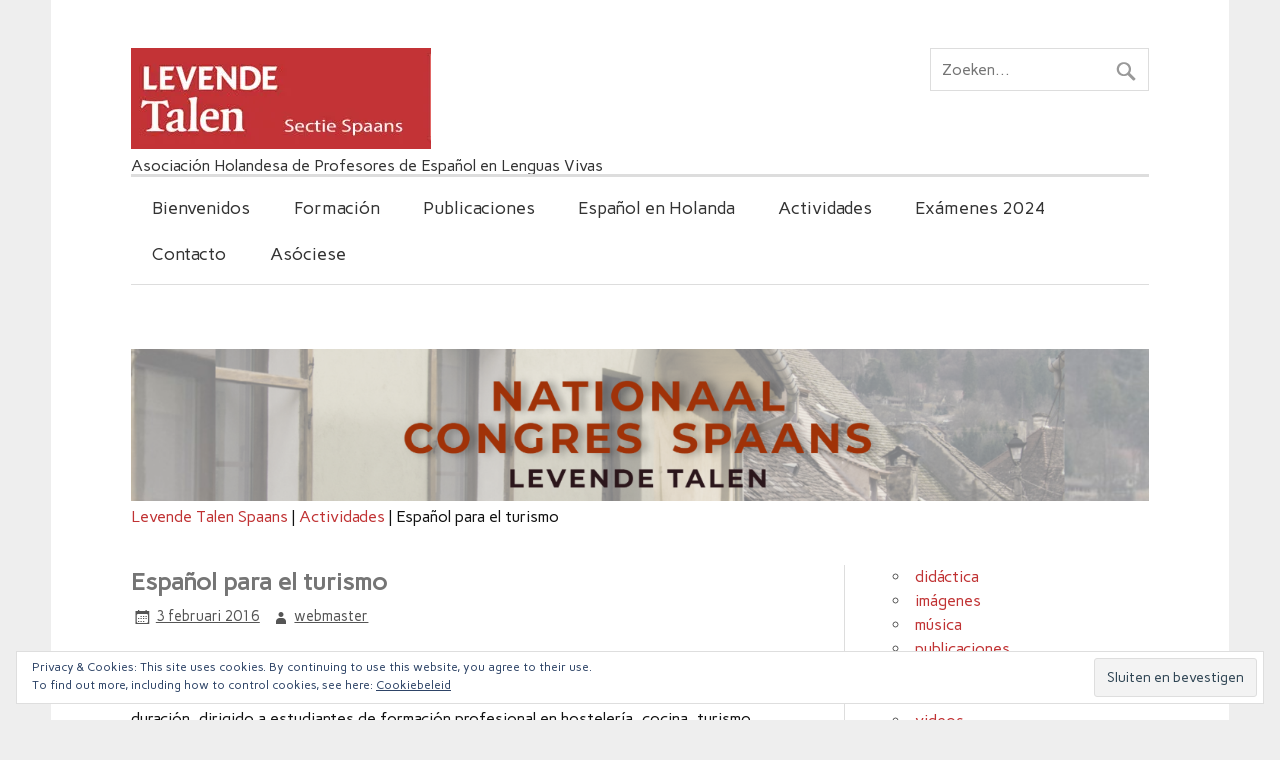

--- FILE ---
content_type: text/html; charset=UTF-8
request_url: https://levendetalenspaans.nl/espanol-para-el-turismo/
body_size: 14134
content:
<!DOCTYPE html><!-- HTML 5 -->
<html lang="nl-NL">

<head>
<meta charset="UTF-8" />
<meta name="viewport" content="width=device-width, initial-scale=1">
<title>Español para el turismo | Levende Talen Spaans</title>
<link rel="profile" href="http://gmpg.org/xfn/11" />
<link rel="pingback" href="https://levendetalenspaans.nl/xmlrpc.php" />

<!--[if lt IE 9]>
<script src="https://levendetalenspaans.nl/wp-content/themes/zeeflowpro/js/html5.js" 

type="text/javascript"></script>
<![endif]-->
<meta name='robots' content='max-image-preview:large' />
<link rel='dns-prefetch' href='//ws.sharethis.com' />
<link rel='dns-prefetch' href='//stats.wp.com' />
<link rel='dns-prefetch' href='//maxcdn.bootstrapcdn.com' />
<link rel='dns-prefetch' href='//fonts.googleapis.com' />
<link rel='dns-prefetch' href='//v0.wordpress.com' />
<link rel='dns-prefetch' href='//widgets.wp.com' />
<link rel='dns-prefetch' href='//s0.wp.com' />
<link rel='dns-prefetch' href='//0.gravatar.com' />
<link rel='dns-prefetch' href='//1.gravatar.com' />
<link rel='dns-prefetch' href='//2.gravatar.com' />
<link rel='preconnect' href='//i0.wp.com' />
<link rel="alternate" type="application/rss+xml" title="Levende Talen Spaans &raquo; feed" href="https://levendetalenspaans.nl/feed/" />
<link rel="alternate" type="application/rss+xml" title="Levende Talen Spaans &raquo; reacties feed" href="https://levendetalenspaans.nl/comments/feed/" />
<link rel="alternate" type="application/rss+xml" title="Levende Talen Spaans &raquo; Español para el turismo reacties feed" href="https://levendetalenspaans.nl/espanol-para-el-turismo/feed/" />
<link rel="alternate" title="oEmbed (JSON)" type="application/json+oembed" href="https://levendetalenspaans.nl/wp-json/oembed/1.0/embed?url=https%3A%2F%2Flevendetalenspaans.nl%2Fespanol-para-el-turismo%2F" />
<link rel="alternate" title="oEmbed (XML)" type="text/xml+oembed" href="https://levendetalenspaans.nl/wp-json/oembed/1.0/embed?url=https%3A%2F%2Flevendetalenspaans.nl%2Fespanol-para-el-turismo%2F&#038;format=xml" />
<style id='wp-img-auto-sizes-contain-inline-css' type='text/css'>
img:is([sizes=auto i],[sizes^="auto," i]){contain-intrinsic-size:3000px 1500px}
/*# sourceURL=wp-img-auto-sizes-contain-inline-css */
</style>
<link rel='stylesheet' id='mailchimp_sf_main_css-css' href='https://levendetalenspaans.nl/?mcsf_action=main_css&#038;ver=1.6.2' type='text/css' media='all' />
<link rel='stylesheet' id='jetpack_related-posts-css' href='https://levendetalenspaans.nl/wp-content/plugins/jetpack/modules/related-posts/related-posts.css?ver=20240116' type='text/css' media='all' />
<link rel='stylesheet' id='fb_data_style-css' href='https://levendetalenspaans.nl/wp-content/plugins/feedburner-form/control/fbstyle.css?ver=6.9' type='text/css' media='all' />
<link rel='stylesheet' id='sbi_styles-css' href='https://levendetalenspaans.nl/wp-content/plugins/instagram-feed/css/sbi-styles.min.css?ver=6.6.1' type='text/css' media='all' />
<style id='wp-emoji-styles-inline-css' type='text/css'>

	img.wp-smiley, img.emoji {
		display: inline !important;
		border: none !important;
		box-shadow: none !important;
		height: 1em !important;
		width: 1em !important;
		margin: 0 0.07em !important;
		vertical-align: -0.1em !important;
		background: none !important;
		padding: 0 !important;
	}
/*# sourceURL=wp-emoji-styles-inline-css */
</style>
<link rel='stylesheet' id='wp-block-library-css' href='https://levendetalenspaans.nl/wp-includes/css/dist/block-library/style.min.css?ver=6.9' type='text/css' media='all' />
<style id='global-styles-inline-css' type='text/css'>
:root{--wp--preset--aspect-ratio--square: 1;--wp--preset--aspect-ratio--4-3: 4/3;--wp--preset--aspect-ratio--3-4: 3/4;--wp--preset--aspect-ratio--3-2: 3/2;--wp--preset--aspect-ratio--2-3: 2/3;--wp--preset--aspect-ratio--16-9: 16/9;--wp--preset--aspect-ratio--9-16: 9/16;--wp--preset--color--black: #000000;--wp--preset--color--cyan-bluish-gray: #abb8c3;--wp--preset--color--white: #ffffff;--wp--preset--color--pale-pink: #f78da7;--wp--preset--color--vivid-red: #cf2e2e;--wp--preset--color--luminous-vivid-orange: #ff6900;--wp--preset--color--luminous-vivid-amber: #fcb900;--wp--preset--color--light-green-cyan: #7bdcb5;--wp--preset--color--vivid-green-cyan: #00d084;--wp--preset--color--pale-cyan-blue: #8ed1fc;--wp--preset--color--vivid-cyan-blue: #0693e3;--wp--preset--color--vivid-purple: #9b51e0;--wp--preset--gradient--vivid-cyan-blue-to-vivid-purple: linear-gradient(135deg,rgb(6,147,227) 0%,rgb(155,81,224) 100%);--wp--preset--gradient--light-green-cyan-to-vivid-green-cyan: linear-gradient(135deg,rgb(122,220,180) 0%,rgb(0,208,130) 100%);--wp--preset--gradient--luminous-vivid-amber-to-luminous-vivid-orange: linear-gradient(135deg,rgb(252,185,0) 0%,rgb(255,105,0) 100%);--wp--preset--gradient--luminous-vivid-orange-to-vivid-red: linear-gradient(135deg,rgb(255,105,0) 0%,rgb(207,46,46) 100%);--wp--preset--gradient--very-light-gray-to-cyan-bluish-gray: linear-gradient(135deg,rgb(238,238,238) 0%,rgb(169,184,195) 100%);--wp--preset--gradient--cool-to-warm-spectrum: linear-gradient(135deg,rgb(74,234,220) 0%,rgb(151,120,209) 20%,rgb(207,42,186) 40%,rgb(238,44,130) 60%,rgb(251,105,98) 80%,rgb(254,248,76) 100%);--wp--preset--gradient--blush-light-purple: linear-gradient(135deg,rgb(255,206,236) 0%,rgb(152,150,240) 100%);--wp--preset--gradient--blush-bordeaux: linear-gradient(135deg,rgb(254,205,165) 0%,rgb(254,45,45) 50%,rgb(107,0,62) 100%);--wp--preset--gradient--luminous-dusk: linear-gradient(135deg,rgb(255,203,112) 0%,rgb(199,81,192) 50%,rgb(65,88,208) 100%);--wp--preset--gradient--pale-ocean: linear-gradient(135deg,rgb(255,245,203) 0%,rgb(182,227,212) 50%,rgb(51,167,181) 100%);--wp--preset--gradient--electric-grass: linear-gradient(135deg,rgb(202,248,128) 0%,rgb(113,206,126) 100%);--wp--preset--gradient--midnight: linear-gradient(135deg,rgb(2,3,129) 0%,rgb(40,116,252) 100%);--wp--preset--font-size--small: 13px;--wp--preset--font-size--medium: 20px;--wp--preset--font-size--large: 36px;--wp--preset--font-size--x-large: 42px;--wp--preset--spacing--20: 0.44rem;--wp--preset--spacing--30: 0.67rem;--wp--preset--spacing--40: 1rem;--wp--preset--spacing--50: 1.5rem;--wp--preset--spacing--60: 2.25rem;--wp--preset--spacing--70: 3.38rem;--wp--preset--spacing--80: 5.06rem;--wp--preset--shadow--natural: 6px 6px 9px rgba(0, 0, 0, 0.2);--wp--preset--shadow--deep: 12px 12px 50px rgba(0, 0, 0, 0.4);--wp--preset--shadow--sharp: 6px 6px 0px rgba(0, 0, 0, 0.2);--wp--preset--shadow--outlined: 6px 6px 0px -3px rgb(255, 255, 255), 6px 6px rgb(0, 0, 0);--wp--preset--shadow--crisp: 6px 6px 0px rgb(0, 0, 0);}:where(.is-layout-flex){gap: 0.5em;}:where(.is-layout-grid){gap: 0.5em;}body .is-layout-flex{display: flex;}.is-layout-flex{flex-wrap: wrap;align-items: center;}.is-layout-flex > :is(*, div){margin: 0;}body .is-layout-grid{display: grid;}.is-layout-grid > :is(*, div){margin: 0;}:where(.wp-block-columns.is-layout-flex){gap: 2em;}:where(.wp-block-columns.is-layout-grid){gap: 2em;}:where(.wp-block-post-template.is-layout-flex){gap: 1.25em;}:where(.wp-block-post-template.is-layout-grid){gap: 1.25em;}.has-black-color{color: var(--wp--preset--color--black) !important;}.has-cyan-bluish-gray-color{color: var(--wp--preset--color--cyan-bluish-gray) !important;}.has-white-color{color: var(--wp--preset--color--white) !important;}.has-pale-pink-color{color: var(--wp--preset--color--pale-pink) !important;}.has-vivid-red-color{color: var(--wp--preset--color--vivid-red) !important;}.has-luminous-vivid-orange-color{color: var(--wp--preset--color--luminous-vivid-orange) !important;}.has-luminous-vivid-amber-color{color: var(--wp--preset--color--luminous-vivid-amber) !important;}.has-light-green-cyan-color{color: var(--wp--preset--color--light-green-cyan) !important;}.has-vivid-green-cyan-color{color: var(--wp--preset--color--vivid-green-cyan) !important;}.has-pale-cyan-blue-color{color: var(--wp--preset--color--pale-cyan-blue) !important;}.has-vivid-cyan-blue-color{color: var(--wp--preset--color--vivid-cyan-blue) !important;}.has-vivid-purple-color{color: var(--wp--preset--color--vivid-purple) !important;}.has-black-background-color{background-color: var(--wp--preset--color--black) !important;}.has-cyan-bluish-gray-background-color{background-color: var(--wp--preset--color--cyan-bluish-gray) !important;}.has-white-background-color{background-color: var(--wp--preset--color--white) !important;}.has-pale-pink-background-color{background-color: var(--wp--preset--color--pale-pink) !important;}.has-vivid-red-background-color{background-color: var(--wp--preset--color--vivid-red) !important;}.has-luminous-vivid-orange-background-color{background-color: var(--wp--preset--color--luminous-vivid-orange) !important;}.has-luminous-vivid-amber-background-color{background-color: var(--wp--preset--color--luminous-vivid-amber) !important;}.has-light-green-cyan-background-color{background-color: var(--wp--preset--color--light-green-cyan) !important;}.has-vivid-green-cyan-background-color{background-color: var(--wp--preset--color--vivid-green-cyan) !important;}.has-pale-cyan-blue-background-color{background-color: var(--wp--preset--color--pale-cyan-blue) !important;}.has-vivid-cyan-blue-background-color{background-color: var(--wp--preset--color--vivid-cyan-blue) !important;}.has-vivid-purple-background-color{background-color: var(--wp--preset--color--vivid-purple) !important;}.has-black-border-color{border-color: var(--wp--preset--color--black) !important;}.has-cyan-bluish-gray-border-color{border-color: var(--wp--preset--color--cyan-bluish-gray) !important;}.has-white-border-color{border-color: var(--wp--preset--color--white) !important;}.has-pale-pink-border-color{border-color: var(--wp--preset--color--pale-pink) !important;}.has-vivid-red-border-color{border-color: var(--wp--preset--color--vivid-red) !important;}.has-luminous-vivid-orange-border-color{border-color: var(--wp--preset--color--luminous-vivid-orange) !important;}.has-luminous-vivid-amber-border-color{border-color: var(--wp--preset--color--luminous-vivid-amber) !important;}.has-light-green-cyan-border-color{border-color: var(--wp--preset--color--light-green-cyan) !important;}.has-vivid-green-cyan-border-color{border-color: var(--wp--preset--color--vivid-green-cyan) !important;}.has-pale-cyan-blue-border-color{border-color: var(--wp--preset--color--pale-cyan-blue) !important;}.has-vivid-cyan-blue-border-color{border-color: var(--wp--preset--color--vivid-cyan-blue) !important;}.has-vivid-purple-border-color{border-color: var(--wp--preset--color--vivid-purple) !important;}.has-vivid-cyan-blue-to-vivid-purple-gradient-background{background: var(--wp--preset--gradient--vivid-cyan-blue-to-vivid-purple) !important;}.has-light-green-cyan-to-vivid-green-cyan-gradient-background{background: var(--wp--preset--gradient--light-green-cyan-to-vivid-green-cyan) !important;}.has-luminous-vivid-amber-to-luminous-vivid-orange-gradient-background{background: var(--wp--preset--gradient--luminous-vivid-amber-to-luminous-vivid-orange) !important;}.has-luminous-vivid-orange-to-vivid-red-gradient-background{background: var(--wp--preset--gradient--luminous-vivid-orange-to-vivid-red) !important;}.has-very-light-gray-to-cyan-bluish-gray-gradient-background{background: var(--wp--preset--gradient--very-light-gray-to-cyan-bluish-gray) !important;}.has-cool-to-warm-spectrum-gradient-background{background: var(--wp--preset--gradient--cool-to-warm-spectrum) !important;}.has-blush-light-purple-gradient-background{background: var(--wp--preset--gradient--blush-light-purple) !important;}.has-blush-bordeaux-gradient-background{background: var(--wp--preset--gradient--blush-bordeaux) !important;}.has-luminous-dusk-gradient-background{background: var(--wp--preset--gradient--luminous-dusk) !important;}.has-pale-ocean-gradient-background{background: var(--wp--preset--gradient--pale-ocean) !important;}.has-electric-grass-gradient-background{background: var(--wp--preset--gradient--electric-grass) !important;}.has-midnight-gradient-background{background: var(--wp--preset--gradient--midnight) !important;}.has-small-font-size{font-size: var(--wp--preset--font-size--small) !important;}.has-medium-font-size{font-size: var(--wp--preset--font-size--medium) !important;}.has-large-font-size{font-size: var(--wp--preset--font-size--large) !important;}.has-x-large-font-size{font-size: var(--wp--preset--font-size--x-large) !important;}
/*# sourceURL=global-styles-inline-css */
</style>

<style id='classic-theme-styles-inline-css' type='text/css'>
/*! This file is auto-generated */
.wp-block-button__link{color:#fff;background-color:#32373c;border-radius:9999px;box-shadow:none;text-decoration:none;padding:calc(.667em + 2px) calc(1.333em + 2px);font-size:1.125em}.wp-block-file__button{background:#32373c;color:#fff;text-decoration:none}
/*# sourceURL=/wp-includes/css/classic-themes.min.css */
</style>
<link rel='stylesheet' id='contact-form-7-css' href='https://levendetalenspaans.nl/wp-content/plugins/contact-form-7/includes/css/styles.css?ver=6.0.2' type='text/css' media='all' />
<link rel='stylesheet' id='font-awesome-css' href='https://levendetalenspaans.nl/wp-content/plugins/import-eventbrite-events/assets/css/font-awesome.min.css?ver=6.9' type='text/css' media='all' />
<link rel='stylesheet' id='import-eventbrite-events-front-css' href='https://levendetalenspaans.nl/wp-content/plugins/import-eventbrite-events/assets/css/import-eventbrite-events.css?ver=6.9' type='text/css' media='all' />
<link rel='stylesheet' id='import-eventbrite-events-front-style2-css' href='https://levendetalenspaans.nl/wp-content/plugins/import-eventbrite-events/assets/css/grid-style2.css?ver=6.9' type='text/css' media='all' />
<link rel='stylesheet' id='wpsm_ac-font-awesome-front-css' href='https://levendetalenspaans.nl/wp-content/plugins/responsive-accordion-and-collapse/css/font-awesome/css/font-awesome.min.css?ver=6.9' type='text/css' media='all' />
<link rel='stylesheet' id='wpsm_ac_bootstrap-front-css' href='https://levendetalenspaans.nl/wp-content/plugins/responsive-accordion-and-collapse/css/bootstrap-front.css?ver=6.9' type='text/css' media='all' />
<link rel='stylesheet' id='super-rss-reader-css' href='https://levendetalenspaans.nl/wp-content/plugins/super-rss-reader/public/css/style.min.css?ver=5.2' type='text/css' media='all' />
<link rel='stylesheet' id='cff-css' href='https://levendetalenspaans.nl/wp-content/plugins/custom-facebook-feed/assets/css/cff-style.min.css?ver=4.2.6' type='text/css' media='all' />
<link rel='stylesheet' id='sb-font-awesome-css' href='https://maxcdn.bootstrapcdn.com/font-awesome/4.7.0/css/font-awesome.min.css?ver=6.9' type='text/css' media='all' />
<link rel='stylesheet' id='themezee_zeeFlowPro_stylesheet-css' href='https://levendetalenspaans.nl/wp-content/themes/childofzeeflowpro/style.css?ver=6.9' type='text/css' media='all' />
<link rel='stylesheet' id='themezee_zeeFlowPro_genericons-css' href='https://levendetalenspaans.nl/wp-content/themes/zeeflowpro/css/genericons.css?ver=6.9' type='text/css' media='all' />
<link rel='stylesheet' id='jetpack_likes-css' href='https://levendetalenspaans.nl/wp-content/plugins/jetpack/modules/likes/style.css?ver=14.1' type='text/css' media='all' />
<link rel='stylesheet' id='themezee_text_font-css' href='//fonts.googleapis.com/css?family=Carme&#038;ver=6.9' type='text/css' media='all' />
<link rel='stylesheet' id='dashicons-css' href='https://levendetalenspaans.nl/wp-includes/css/dashicons.min.css?ver=6.9' type='text/css' media='all' />
<link rel='stylesheet' id='a-z-listing-css' href='https://levendetalenspaans.nl/wp-content/plugins/a-z-listing/css/a-z-listing-default.css?ver=4.3.1' type='text/css' media='all' />
<link rel='stylesheet' id='sharedaddy-css' href='https://levendetalenspaans.nl/wp-content/plugins/jetpack/modules/sharedaddy/sharing.css?ver=14.1' type='text/css' media='all' />
<link rel='stylesheet' id='social-logos-css' href='https://levendetalenspaans.nl/wp-content/plugins/jetpack/_inc/social-logos/social-logos.min.css?ver=14.1' type='text/css' media='all' />
<script type="text/javascript" id="jetpack_related-posts-js-extra">
/* <![CDATA[ */
var related_posts_js_options = {"post_heading":"h4"};
//# sourceURL=jetpack_related-posts-js-extra
/* ]]> */
</script>
<script type="text/javascript" src="https://levendetalenspaans.nl/wp-content/plugins/jetpack/_inc/build/related-posts/related-posts.min.js?ver=20240116" id="jetpack_related-posts-js"></script>
<script type="text/javascript" src="https://levendetalenspaans.nl/wp-includes/js/jquery/jquery.min.js?ver=3.7.1" id="jquery-core-js"></script>
<script type="text/javascript" src="https://levendetalenspaans.nl/wp-includes/js/jquery/jquery-migrate.min.js?ver=3.4.1" id="jquery-migrate-js"></script>
<script type="text/javascript" src="https://levendetalenspaans.nl/wp-content/plugins/super-rss-reader/public/js/jquery.easy-ticker.min.js?ver=5.2" id="jquery-easy-ticker-js"></script>
<script type="text/javascript" src="https://levendetalenspaans.nl/wp-content/plugins/super-rss-reader/public/js/script.min.js?ver=5.2" id="super-rss-reader-js"></script>
<script type="text/javascript" id="themezee_jquery_navigation-js-extra">
/* <![CDATA[ */
var themezeeNavigationParams = {"menuTitle":"Menu"};
//# sourceURL=themezee_jquery_navigation-js-extra
/* ]]> */
</script>
<script type="text/javascript" src="https://levendetalenspaans.nl/wp-content/themes/zeeflowpro/js/navigation.js?ver=6.9" id="themezee_jquery_navigation-js"></script>
<script id='st_insights_js' type="text/javascript" src="https://ws.sharethis.com/button/st_insights.js?publisher=eba0f3ba-f9ab-408c-bc68-c28af5afe749&amp;product=feather&amp;ver=1734952099" id="feather-sharethis-js"></script>
<link rel="https://api.w.org/" href="https://levendetalenspaans.nl/wp-json/" /><link rel="alternate" title="JSON" type="application/json" href="https://levendetalenspaans.nl/wp-json/wp/v2/posts/178" /><link rel="EditURI" type="application/rsd+xml" title="RSD" href="https://levendetalenspaans.nl/xmlrpc.php?rsd" />
<meta name="generator" content="WordPress 6.9" />
<link rel="canonical" href="https://levendetalenspaans.nl/espanol-para-el-turismo/" />
<link rel='shortlink' href='https://wp.me/paiROY-2S' />
<script type="text/javascript">//<![CDATA[
  function external_links_in_new_windows_loop() {
    if (!document.links) {
      document.links = document.getElementsByTagName('a');
    }
    var change_link = false;
    var force = '';
    var ignore = '';

    for (var t=0; t<document.links.length; t++) {
      var all_links = document.links[t];
      change_link = false;
      
      if(document.links[t].hasAttribute('onClick') == false) {
        // forced if the address starts with http (or also https), but does not link to the current domain
        if(all_links.href.search(/^http/) != -1 && all_links.href.search('levendetalenspaans.nl') == -1 && all_links.href.search(/^#/) == -1) {
          // console.log('Changed ' + all_links.href);
          change_link = true;
        }
          
        if(force != '' && all_links.href.search(force) != -1) {
          // forced
          // console.log('force ' + all_links.href);
          change_link = true;
        }
        
        if(ignore != '' && all_links.href.search(ignore) != -1) {
          // console.log('ignore ' + all_links.href);
          // ignored
          change_link = false;
        }

        if(change_link == true) {
          // console.log('Changed ' + all_links.href);
          document.links[t].setAttribute('onClick', 'javascript:window.open(\'' + all_links.href.replace(/'/g, '') + '\', \'_blank\', \'noopener\'); return false;');
          document.links[t].removeAttribute('target');
        }
      }
    }
  }
  
  // Load
  function external_links_in_new_windows_load(func)
  {  
    var oldonload = window.onload;
    if (typeof window.onload != 'function'){
      window.onload = func;
    } else {
      window.onload = function(){
        oldonload();
        func();
      }
    }
  }

  external_links_in_new_windows_load(external_links_in_new_windows_loop);
  //]]></script>

	<style>img#wpstats{display:none}</style>
		<style type="text/css">
			a, a:link, a:visited, .comment a:link, .comment a:visited,
			.wp-pagenavi a:link, .wp-pagenavi a:visited, #image-nav .nav-previous a, #image-nav .nav-next a {
				color: #c03233;
			}
			input[type="submit"], .more-link, #commentform #submit {
				background-color: #c03233;
			}
			#footer-widgets-wrap, #footer {
				background-color: #635e5d;
			}
			#mainnav-icon {
				background-color: #757575;
			}
			#logo .site-title, .page-title, .post-title, .post-title a:link, .post-title a:visited {
				color: #757575;
			}
			.post-title a:hover, .post-title a:active{
				color: #333;
			}
			#sidebar .widgettitle, #sidebar .widget-tabnav li a, .frontpage-category-title {
				color: #333333;
			}
			#sidebar .widget a:link, #sidebar .widget a:visited {
				color: #c03233;
			}
			.widget-tabnav li a {
				background-color: #c03233;
			}
			#frontpage-slider {
				background-color: #c03233;
			}		
			@media only screen and (min-width: 60em) {
				#mainnav-menu a:hover, #mainnav-menu ul, #mainnav-menu li.menu-item:hover a, 
				#mainnav-menu li.current_page_item a, #mainnav-menu li.current-menu-item a {
					background-color: #757575;
				}
			}
		</style><style type="text/css">
			body, input, textarea {
				font-family: "Carme";
			}
			#mainnav-icon, #mainnav-menu a {
				font-family: "Carme";
			}
			#logo .site-title, .page-title, .post-title, .slide-title,
			#comments .comments-title, #respond #reply-title, .comment-author .fn {
				font-family: "Carme";
			}
			.widgettitle, .archive-title, .frontpage-category-title {
				font-family: "Carme";
			}
		</style><style type="text/css"></style>
<style type="text/css"></style>

<!-- Jetpack Open Graph Tags -->
<meta property="og:type" content="article" />
<meta property="og:title" content="Español para el turismo" />
<meta property="og:url" content="https://levendetalenspaans.nl/espanol-para-el-turismo/" />
<meta property="og:description" content="Academia Iria Flavia, escuela de español acreditada por el Instituto Cervantes, nos informa de un nuevo programa “Español para el turismo”." />
<meta property="article:published_time" content="2016-02-03T09:52:29+00:00" />
<meta property="article:modified_time" content="2016-02-12T09:16:57+00:00" />
<meta property="og:site_name" content="Levende Talen Spaans" />
<meta property="og:image" content="https://i0.wp.com/levendetalenspaans.nl/wp-content/uploads/2019/12/cropped-LogoSpLTNet.png?fit=512%2C512&#038;ssl=1" />
<meta property="og:image:width" content="512" />
<meta property="og:image:height" content="512" />
<meta property="og:image:alt" content="" />
<meta property="og:locale" content="nl_NL" />

<!-- End Jetpack Open Graph Tags -->
<style>
.synved-social-resolution-single {
display: inline-block;
}
.synved-social-resolution-normal {
display: inline-block;
}
.synved-social-resolution-hidef {
display: none;
}

@media only screen and (min--moz-device-pixel-ratio: 2),
only screen and (-o-min-device-pixel-ratio: 2/1),
only screen and (-webkit-min-device-pixel-ratio: 2),
only screen and (min-device-pixel-ratio: 2),
only screen and (min-resolution: 2dppx),
only screen and (min-resolution: 192dpi) {
	.synved-social-resolution-normal {
	display: none;
	}
	.synved-social-resolution-hidef {
	display: inline-block;
	}
}
</style><meta name="twitter:partner" content="tfwp" /><link rel="icon" href="https://i0.wp.com/levendetalenspaans.nl/wp-content/uploads/2019/12/cropped-LogoSpLTNet.png?fit=32%2C32&#038;ssl=1" sizes="32x32" />
<link rel="icon" href="https://i0.wp.com/levendetalenspaans.nl/wp-content/uploads/2019/12/cropped-LogoSpLTNet.png?fit=192%2C192&#038;ssl=1" sizes="192x192" />
<link rel="apple-touch-icon" href="https://i0.wp.com/levendetalenspaans.nl/wp-content/uploads/2019/12/cropped-LogoSpLTNet.png?fit=180%2C180&#038;ssl=1" />
<meta name="msapplication-TileImage" content="https://i0.wp.com/levendetalenspaans.nl/wp-content/uploads/2019/12/cropped-LogoSpLTNet.png?fit=270%2C270&#038;ssl=1" />

<meta name="twitter:card" content="summary" /><meta name="twitter:title" content="Español para el turismo" /><meta name="twitter:description" content="Academia Iria Flavia, escuela de español acreditada por el Instituto Cervantes, nos informa de un nuevo programa “Español para el turismo”." />
<link rel='stylesheet' id='eu-cookie-law-style-css' href='https://levendetalenspaans.nl/wp-content/plugins/jetpack/modules/widgets/eu-cookie-law/style.css?ver=14.1' type='text/css' media='all' />
</head>

<body class="wp-singular post-template-default single single-post postid-178 single-format-standard wp-theme-zeeflowpro wp-child-theme-childofzeeflowpro">

<div id="wrapper" class="hfeed">
	
		<header id="header" class="container clearfix" role="banner">

		<div id="logo">
		
			<a href="https://levendetalenspaans.nl/" 

title="Levende Talen Spaans" 

rel="home">
						<img class="logo-image" src="https://i0.wp.com/levendetalenspaans.nl/wp-content/uploads/2015/12/SpaansLogo.jpg?fit=300%2C101&amp;ssl=1" width="300" height="101" alt="Logo" /></a>
							</a>
			
					<h2 class="site-description">Asociación Holandesa de Profesores de Español en Lenguas Vivas</h2>
				
		</div>
                <!-- hd-search -->
                <div class="hd-search">
                    
	<form role="zoeken" method="get" id="searchform" action="https://levendetalenspaans.nl/">
		<input type="text" value="" name="s" id="s" placeholder="Zoeken..." />
		<input type="submit" id="searchsubmit" value="" />
	</form>
 
                </div><!-- /hd-search -->


<nav id="mainnav" class="container clearfix" role="navigation">
		<ul id="mainnav-menu" class="menu"><li id="menu-item-39" class="menu-item menu-item-type-post_type menu-item-object-page menu-item-home menu-item-has-children menu-item-39"><a href="https://levendetalenspaans.nl/">Bienvenidos</a>
<ul class="sub-menu">
	<li id="menu-item-3037" class="menu-item menu-item-type-post_type menu-item-object-page menu-item-3037"><a href="https://levendetalenspaans.nl/quienes-somos/">Quiénes somos</a></li>
	<li id="menu-item-3030" class="menu-item menu-item-type-post_type menu-item-object-page menu-item-3030"><a href="https://levendetalenspaans.nl/wie-zijn-we/">Wie zijn we</a></li>
	<li id="menu-item-43" class="menu-item menu-item-type-post_type menu-item-object-page menu-item-43"><a href="https://levendetalenspaans.nl/directivabestuur/">Directiva</a></li>
</ul>
</li>
<li id="menu-item-756" class="menu-item menu-item-type-post_type menu-item-object-page menu-item-has-children menu-item-756"><a href="https://levendetalenspaans.nl/jornada-de-estudio-2017-materiales/">Formación</a>
<ul class="sub-menu">
	<li id="menu-item-3249" class="menu-item menu-item-type-post_type menu-item-object-page menu-item-3249"><a href="https://levendetalenspaans.nl/dia-del-profesor-de-espanol/material-didactico/ai-theek/">AI-Theek</a></li>
	<li id="menu-item-2388" class="menu-item menu-item-type-post_type menu-item-object-page menu-item-2388"><a href="https://levendetalenspaans.nl/subsidios-para-formacion-de-profesores/">Becas de FORMACIÓN para profesores de español</a></li>
	<li id="menu-item-1262" class="menu-item menu-item-type-post_type menu-item-object-page menu-item-1262"><a href="https://levendetalenspaans.nl/conferencias/">Conferencias</a></li>
	<li id="menu-item-813" class="menu-item menu-item-type-post_type menu-item-object-page menu-item-813"><a href="https://levendetalenspaans.nl/materiales-didacticos/">Materiales</a></li>
</ul>
</li>
<li id="menu-item-1387" class="menu-item menu-item-type-post_type menu-item-object-page menu-item-has-children menu-item-1387"><a href="https://levendetalenspaans.nl/publicaciones-de-la-seccion-de-espanol-levende-talen/">Publicaciones</a>
<ul class="sub-menu">
	<li id="menu-item-1541" class="menu-item menu-item-type-post_type menu-item-object-page menu-item-1541"><a href="https://levendetalenspaans.nl/podcast-leer-oyendo/">Leer oyendo</a></li>
</ul>
</li>
<li id="menu-item-2033" class="menu-item menu-item-type-post_type menu-item-object-page menu-item-has-children menu-item-2033"><a href="https://levendetalenspaans.nl/espanol-en-holanda/">Español en Holanda</a>
<ul class="sub-menu">
	<li id="menu-item-3068" class="menu-item menu-item-type-post_type menu-item-object-page menu-item-3068"><a href="https://levendetalenspaans.nl/generacion-excelente/">Generación Excelente</a></li>
	<li id="menu-item-2025" class="menu-item menu-item-type-custom menu-item-object-custom menu-item-2025"><a href="https://spaansopdebasisschool.wordpress.com/">En la escuela básica</a></li>
</ul>
</li>
<li id="menu-item-40" class="menu-item menu-item-type-post_type menu-item-object-page menu-item-has-children menu-item-40"><a href="https://levendetalenspaans.nl/activiteiten/">Actividades</a>
<ul class="sub-menu">
	<li id="menu-item-2054" class="menu-item menu-item-type-taxonomy menu-item-object-category menu-item-2054"><a href="https://levendetalenspaans.nl/category/el-baul-de-los-juegos/">El baúl de los juegos</a></li>
	<li id="menu-item-2343" class="menu-item menu-item-type-post_type menu-item-object-page menu-item-has-children menu-item-2343"><a href="https://levendetalenspaans.nl/la-cueva-de-las-lobas/">La Cueva de las Lobas</a>
	<ul class="sub-menu">
		<li id="menu-item-2347" class="menu-item menu-item-type-post_type menu-item-object-page menu-item-2347"><a href="https://levendetalenspaans.nl/la-cueva-de-las-lobas/el-cuarto-de-la-cueva-de-las-lobas/">El CUARTO de La Cueva de las Lobas</a></li>
	</ul>
</li>
	<li id="menu-item-212" class="menu-item menu-item-type-post_type menu-item-object-page menu-item-212"><a href="https://levendetalenspaans.nl/dia-del-profesor-de-espanol/">Día del profesor de español</a></li>
	<li id="menu-item-1247" class="menu-item menu-item-type-post_type menu-item-object-page menu-item-1247"><a href="https://levendetalenspaans.nl/mencion-honorifica/">Mención honorífica</a></li>
	<li id="menu-item-3222" class="menu-item menu-item-type-post_type menu-item-object-page menu-item-3222"><a href="https://levendetalenspaans.nl/activiteiten/profielwerkstuk-pws/">Profielwerkstuk PWS</a></li>
</ul>
</li>
<li id="menu-item-2567" class="menu-item menu-item-type-post_type menu-item-object-post menu-item-2567"><a href="https://levendetalenspaans.nl/comentarios-de-los-examenes-de-espanol-2022-2023/">Exámenes 2024</a></li>
<li id="menu-item-44" class="menu-item menu-item-type-post_type menu-item-object-page menu-item-44"><a href="https://levendetalenspaans.nl/contactocontact/">Contacto</a></li>
<li id="menu-item-45" class="menu-item menu-item-type-post_type menu-item-object-page menu-item-45"><a href="https://levendetalenspaans.nl/asocieseword-lid/">Asóciese</a></li>
</ul>	</nav>
		
			<div id="header-content" class="clearfix">
					<div class="header-text">
					</div>
			</div>
	
	</header>

        			<div id="custom-header" class="container">
				<img src="https://levendetalenspaans.nl/wp-content/uploads/2016/09/cropped-Anuncio-bannerSplt2.png" />
			</div>

		
	
	
	
		<div class="breadcrumbs" xmlns:v="http://rdf.data-

vocabulary.org/#">
    <!-- Breadcrumb NavXT 7.3.1 -->
<span property="itemListElement" typeof="ListItem"><a property="item" typeof="WebPage" title="Go to Levende Talen Spaans." href="https://levendetalenspaans.nl" class="home"><span property="name">Levende Talen Spaans</span></a><meta property="position" content="1"></span> &#124; <span property="itemListElement" typeof="ListItem"><a property="item" typeof="WebPage" title="Go to the Actividades category archives." href="https://levendetalenspaans.nl/category/actividades/" class="taxonomy category"><span property="name">Actividades</span></a><meta property="position" content="2"></span> &#124; <span property="itemListElement" typeof="ListItem"><span property="name">Español para el turismo</span><meta property="position" content="3"></span></div>
	<div id="wrap" class="container clearfix">
		
		<section id="content" class="primary" role="main">
		
		
	<article id="post-178" class="post-178 post type-post status-publish format-standard hentry category-actividades category-agenda-cultural category-cursos-de-espanol category-cursos-sobre-cultura-hispanica category-didactica category-podium">
	
		<h2 class="post-title">Español para el turismo</h2>
		
		<div class="postmeta">		
		<span class="meta-date">
		<a href="https://levendetalenspaans.nl/espanol-para-el-turismo/" title="10:52" rel="bookmark"><time datetime="2016-02-03T10:52:29+01:00">3 februari 2016</time></a>		</span>
		
		<span class="meta-author sep">
		<a href="https://levendetalenspaans.nl/author/webmaster/" title="View all posts by webmaster" rel="author">webmaster</a>		</span>

		</div>
			
		<div class="entry clearfix">
			<p>Academia Iria Flavia, escuela de español<span class="Apple-converted-space"> </span><strong>acreditada por el Instituto Cervantes</strong>, nos informa de un nuevo programa<span class="Apple-converted-space"> </span><strong>“Español para el turismo”</strong>. Se trata de un programa de 1 o 2 semanas de duración, dirigido a estudiantes de formación profesional en hostelería, cocina, turismo, gestión hotelera&#8230;</p>
<p>Es un programa muy práctico, en el que los estudiantes podrán conseguir los siguientes objetivos:</p>
<ul>
<li>Conocer las culturas y geografías gallega y española.</li>
<li>Conocer las ofertas turísticas de España y Galicia.</li>
<li>Familiarizarse con el léxico de la hostelería, la restauración y los intermediarios turísticos.</li>
<li>Conocer el funcionamiento de los diferentes actores de esta actividad económica.</li>
<li>Conocer el mundo laboral en el sector turístico.</li>
<li>Desarrollar la capacidad comunicativa oral y escrita en el campo específico del turismo.</li>
</ul>
<p>En el siguiente enlace encontrarás toda la información sobre este programa:</p>
<p><a href="http://mandrillapp.com/track/click/30023995/www.dropbox.com?p=[base64]" target="_blank"><u>https://www.dropbox.com/s/<wbr />svuzederklr8prv/Curso_Espa%C3%<wbr />B1olParaTurismo_2016.pdf?dl=0</u></a></p>
<p>Por favor contacta con nosotros si deseas recibir un<span class="Apple-converted-space"> </span><strong>presupuesto personalizado</strong><span class="Apple-converted-space"> </span>para tu grupo de estudiantes.</p>
<p>También te recordamos que ofrecemos otros programas para grupos escolares como<span class="Apple-converted-space"> </span><strong>Estancia Lingüística</strong>,<span class="Apple-converted-space"> </span><strong>Summer Camp<span class="Apple-converted-space"> </span></strong><strong>con actividades náuticas</strong><span class="Apple-converted-space"> </span>o<span class="Apple-converted-space"> </span><strong>Español en El Camino de Santiago</strong>. Si quieres recibir información más detallada sobre estos programas, por favor contacta conmigo y estaré encantado de enviártela.</p>
<p>En cuanto a las opciones<span class="Apple-converted-space"> </span><strong>para volar a Santiago</strong>, podemos ayudarles a buscar las mejores conexiones.</p>
<div class="sharedaddy sd-sharing-enabled"><div class="robots-nocontent sd-block sd-social sd-social-icon sd-sharing"><h3 class="sd-title">Compartir:</h3><div class="sd-content"><ul><li class="share-facebook"><a rel="nofollow noopener noreferrer" data-shared="sharing-facebook-178" class="share-facebook sd-button share-icon no-text" href="https://levendetalenspaans.nl/espanol-para-el-turismo/?share=facebook" target="_blank" title="Klik om te delen op Facebook" ><span></span><span class="sharing-screen-reader-text">Klik om te delen op Facebook (Wordt in een nieuw venster geopend)</span></a></li><li class="share-linkedin"><a rel="nofollow noopener noreferrer" data-shared="sharing-linkedin-178" class="share-linkedin sd-button share-icon no-text" href="https://levendetalenspaans.nl/espanol-para-el-turismo/?share=linkedin" target="_blank" title="Klik om op LinkedIn te delen" ><span></span><span class="sharing-screen-reader-text">Klik om op LinkedIn te delen (Wordt in een nieuw venster geopend)</span></a></li><li class="share-email"><a rel="nofollow noopener noreferrer" data-shared="" class="share-email sd-button share-icon no-text" href="mailto:?subject=%5BGedeeld%20bericht%5D%20Espa%C3%B1ol%20para%20el%20turismo&body=https%3A%2F%2Flevendetalenspaans.nl%2Fespanol-para-el-turismo%2F&share=email" target="_blank" title="Klik om dit te e-mailen naar een vriend" data-email-share-error-title="Heb je een e-mailadres ingesteld?" data-email-share-error-text="Mogelijk is er geen e-mailadres voor je browser ingesteld als je problemen ervaart met delen via e-mail. Het zou kunnen dat je een nieuw e-mailadres voor jezelf moet aanmaken." data-email-share-nonce="6eaf13ab17" data-email-share-track-url="https://levendetalenspaans.nl/espanol-para-el-turismo/?share=email"><span></span><span class="sharing-screen-reader-text">Klik om dit te e-mailen naar een vriend (Wordt in een nieuw venster geopend)</span></a></li><li class="share-jetpack-whatsapp"><a rel="nofollow noopener noreferrer" data-shared="" class="share-jetpack-whatsapp sd-button share-icon no-text" href="https://levendetalenspaans.nl/espanol-para-el-turismo/?share=jetpack-whatsapp" target="_blank" title="Klik om te delen op WhatsApp" ><span></span><span class="sharing-screen-reader-text">Klik om te delen op WhatsApp (Wordt in een nieuw venster geopend)</span></a></li><li class="share-end"></li></ul></div></div></div><div class='sharedaddy sd-block sd-like jetpack-likes-widget-wrapper jetpack-likes-widget-unloaded' id='like-post-wrapper-152260156-178-6967bba7ea844' data-src='https://widgets.wp.com/likes/?ver=14.1#blog_id=152260156&amp;post_id=178&amp;origin=levendetalenspaans.nl&amp;obj_id=152260156-178-6967bba7ea844&amp;n=1' data-name='like-post-frame-152260156-178-6967bba7ea844' data-title='Vind-ik-leuk of reblog'><h3 class="sd-title">Vind ik leuk:</h3><div class='likes-widget-placeholder post-likes-widget-placeholder' style='height: 55px;'><span class='button'><span>Vind-ik-leuk</span></span> <span class="loading">Laden...</span></div><span class='sd-text-color'></span><a class='sd-link-color'></a></div>
<div id='jp-relatedposts' class='jp-relatedposts' >
	<h3 class="jp-relatedposts-headline"><em>Gerelateerd</em></h3>
</div>			<!-- <rdf:RDF xmlns:rdf="http://www.w3.org/1999/02/22-rdf-syntax-ns#"
			xmlns:dc="http://purl.org/dc/elements/1.1/"
			xmlns:trackback="http://madskills.com/public/xml/rss/module/trackback/">
		<rdf:Description rdf:about="https://levendetalenspaans.nl/espanol-para-el-turismo/"
    dc:identifier="https://levendetalenspaans.nl/espanol-para-el-turismo/"
    dc:title="Español para el turismo"
    trackback:ping="https://levendetalenspaans.nl/espanol-para-el-turismo/trackback/" />
</rdf:RDF> -->
			<div class="page-links"></div>			
		</div>
		
		<div class="postinfo clearfix">		
		<span class="meta-category">
			<a href="https://levendetalenspaans.nl/category/actividades/" rel="category tag">Actividades</a>, <a href="https://levendetalenspaans.nl/category/agenda-cultural/" rel="category tag">agenda cultural</a>, <a href="https://levendetalenspaans.nl/category/cursos-de-espanol/" rel="category tag">Cursos de español</a>, <a href="https://levendetalenspaans.nl/category/cursos-sobre-cultura-hispanica/" rel="category tag">Cursos sobre cultura hispánica</a>, <a href="https://levendetalenspaans.nl/category/didactica/" rel="category tag">didáctica</a>, <a href="https://levendetalenspaans.nl/category/podium/" rel="category tag">Podium</a>		</span>
		
	</div>

	</article>			
		

		
		</section>
		
		
<section id="sidebar" class="secondary clearfix" role="complementary">
	
	<aside id="nav_menu-3" class="widget widget_nav_menu"><div class="menu-categorias-container"><ul id="menu-categorias" class="menu"><li id="menu-item-90" class="menu-item menu-item-type-taxonomy menu-item-object-category current-post-ancestor current-menu-parent current-post-parent menu-item-90"><a href="https://levendetalenspaans.nl/category/didactica/">didáctica</a></li>
<li id="menu-item-91" class="menu-item menu-item-type-taxonomy menu-item-object-category menu-item-91"><a href="https://levendetalenspaans.nl/category/imagenes/">imágenes</a></li>
<li id="menu-item-92" class="menu-item menu-item-type-taxonomy menu-item-object-category menu-item-92"><a href="https://levendetalenspaans.nl/category/musica/">música</a></li>
<li id="menu-item-93" class="menu-item menu-item-type-taxonomy menu-item-object-category menu-item-93"><a href="https://levendetalenspaans.nl/category/publicaciones/">publicaciones</a></li>
<li id="menu-item-94" class="menu-item menu-item-type-taxonomy menu-item-object-category menu-item-94"><a href="https://levendetalenspaans.nl/category/recursos-digitales/">recursos digitales</a></li>
<li id="menu-item-101" class="menu-item menu-item-type-taxonomy menu-item-object-category menu-item-101"><a href="https://levendetalenspaans.nl/category/sitios-web-recomendados/">sitios web recomendados</a></li>
<li id="menu-item-95" class="menu-item menu-item-type-taxonomy menu-item-object-category menu-item-95"><a href="https://levendetalenspaans.nl/category/videos/">videos</a></li>
<li id="menu-item-96" class="menu-item menu-item-type-taxonomy menu-item-object-category menu-item-96"><a href="https://levendetalenspaans.nl/category/vocabulario/">vocabulario</a></li>
</ul></div></aside>
	</section>
	</div>
	
		
		
		
	<div id="footer-widgets-wrap" class="container">
	
		<div id="footer-widgets" class="clearfix">
		
			<div class="footer-widget-column">
				<aside id="nav_menu-5" class="widget widget_nav_menu"><div class="menu-levendetalen-menu-container"><ul id="menu-levendetalen-menu" class="menu"><li id="menu-item-14" class="menu-item menu-item-type-custom menu-item-object-custom menu-item-14"><a href="https://levendetalen.nl/">Homepage LT</a></li>
<li id="menu-item-18" class="menu-item menu-item-type-custom menu-item-object-custom menu-item-18"><a href="https://levendetalen.nl/vakbond/">Vakbond</a></li>
<li id="menu-item-15" class="menu-item menu-item-type-custom menu-item-object-custom menu-item-15"><a href="https://levendetalen.nl/contact/">Contact</a></li>
<li id="menu-item-16" class="menu-item menu-item-type-custom menu-item-object-custom menu-item-16"><a href="https://levendetalen.nl/contact/lid-worden/">Lid worden</a></li>
<li id="menu-item-17" class="menu-item menu-item-type-custom menu-item-object-custom menu-item-17"><a href="https://levendetalen.nl/publicaties/abonneren/">Abonneren</a></li>
<li id="menu-item-19" class="menu-item menu-item-type-custom menu-item-object-custom menu-item-19"><a href="https://leden.levendetalen.nl/">Inloggen leden</a></li>
<li id="menu-item-1525" class="menu-item menu-item-type-custom menu-item-object-custom menu-item-1525"><a href="https://levendetalen.nl/privacy-verklaring/">Privacy verklaring</a></li>
</ul></div></aside><aside id="eu_cookie_law_widget-2" class="widget widget_eu_cookie_law_widget">
<div
	class="hide-on-button"
	data-hide-timeout="30"
	data-consent-expiration="180"
	id="eu-cookie-law"
>
	<form method="post" id="jetpack-eu-cookie-law-form">
		<input type="submit" value="Sluiten en bevestigen" class="accept" />
	</form>

	Privacy &amp; Cookies: This site uses cookies. By continuing to use this website, you agree to their use. <br />
To find out more, including how to control cookies, see here:
		<a href="https://automattic.com/cookies/" rel="nofollow">
		Cookiebeleid	</a>
</div>
</aside>			</div>
			<div class="footer-widget-column">
				<aside id="nav_menu-4" class="widget widget_nav_menu"><div class="menu-levende-talen-midden-container"><ul id="menu-levende-talen-midden" class="menu"><li id="menu-item-476" class="menu-item menu-item-type-custom menu-item-object-custom menu-item-476"><a href="https://levendetalen.nl/vakkennis/congressen-2/">Congres Levende Talen</a></li>
<li id="menu-item-477" class="menu-item menu-item-type-custom menu-item-object-custom menu-item-477"><a href="https://levendetalen.nl/publicaties/magazine/">Levende Talen Magazine</a></li>
<li id="menu-item-478" class="menu-item menu-item-type-custom menu-item-object-custom menu-item-478"><a href="https://levendetalen.nl/publicaties/tijdschrift/">Levende Talen Tijdschrift</a></li>
<li id="menu-item-479" class="menu-item menu-item-type-custom menu-item-object-custom menu-item-479"><a href="https://levendetalen.nl/archief-lt-tijdschriften-2/">Archief LT-tijdschriften</a></li>
<li id="menu-item-480" class="menu-item menu-item-type-custom menu-item-object-custom menu-item-480"><a href="https://levendetalen.nl/contact/veelgestelde-vragen/">Veelgestelde vragen</a></li>
<li id="menu-item-481" class="menu-item menu-item-type-custom menu-item-object-custom menu-item-481"><a href="https://levendetalen.nl/publicaties/adverteren/">Adverteren</a></li>
</ul></div></aside>			</div>
			<div class="footer-widget-column">
				<aside id="rss-2" class="widget widget_rss"><h3 class="widgettitle"><a class="rsswidget rss-widget-feed" href="https://levendetalen.nl/feed"><img class="rss-widget-icon" style="border:0" width="14" height="14" src="https://levendetalenspaans.nl/wp-includes/images/rss.png" alt="RSS" loading="lazy" /></a> <a class="rsswidget rss-widget-title" href="https://levendetalen.nl/">Uit de vereniging</a></h3><ul><li><a class='rsswidget' href='https://levendetalen.nl/2025/11/02/ledendag/'>Ledendag</a></li><li><a class='rsswidget' href='https://levendetalen.nl/2025/11/02/aanpassing-lidmaatschap-contributiebedrag-in-2026/'>Aanpassing lidmaatschap contributiebedrag in 2026</a></li><li><a class='rsswidget' href='https://levendetalen.nl/2024/11/21/schrappen-talenopleidingen-door-universiteiten/'>Schrappen talenopleidingen door universiteiten</a></li><li><a class='rsswidget' href='https://levendetalen.nl/2024/10/17/actualiseren-examenprogrammas-en-kerndoelen/'>Actualiseren examenprogramma’s en kerndoelen</a></li><li><a class='rsswidget' href='https://levendetalen.nl/2022/01/16/met-welke-kennis-kun-je-hoger-onderwijs-toegankelijker-maken/'>Met welke kennis kun je hoger onderwijs toegankelijker maken?</a></li></ul></aside>			</div>
			
		</div>
		
	</div>
	
		
				<footer id="footer" class="container clearfix" role="contentinfo">
			© Copyright 2016 Levende Talen ::           
<em><a href="https://levendetalen.nl/disclaimer/">Disclaimer</a></em>			<div id="credit-link">		<a href="http://themezee.com/themes/zeeflow/">zeeFlow Theme</a>
</div>
		</footer>
			
</div><!-- end #wrapper -->

<script type="speculationrules">
{"prefetch":[{"source":"document","where":{"and":[{"href_matches":"/*"},{"not":{"href_matches":["/wp-*.php","/wp-admin/*","/wp-content/uploads/*","/wp-content/*","/wp-content/plugins/*","/wp-content/themes/childofzeeflowpro/*","/wp-content/themes/zeeflowpro/*","/*\\?(.+)"]}},{"not":{"selector_matches":"a[rel~=\"nofollow\"]"}},{"not":{"selector_matches":".no-prefetch, .no-prefetch a"}}]},"eagerness":"conservative"}]}
</script>
<!-- Custom Facebook Feed JS -->
<script type="text/javascript">var cffajaxurl = "https://levendetalenspaans.nl/wp-admin/admin-ajax.php";
var cfflinkhashtags = "true";
</script>
<!-- Instagram Feed JS -->
<script type="text/javascript">
var sbiajaxurl = "https://levendetalenspaans.nl/wp-admin/admin-ajax.php";
</script>

	<script type="text/javascript">
		window.WPCOM_sharing_counts = {"https:\/\/levendetalenspaans.nl\/espanol-para-el-turismo\/":178};
	</script>
				<script type="text/javascript" src="https://levendetalenspaans.nl/wp-includes/js/dist/hooks.min.js?ver=dd5603f07f9220ed27f1" id="wp-hooks-js"></script>
<script type="text/javascript" src="https://levendetalenspaans.nl/wp-includes/js/dist/i18n.min.js?ver=c26c3dc7bed366793375" id="wp-i18n-js"></script>
<script type="text/javascript" id="wp-i18n-js-after">
/* <![CDATA[ */
wp.i18n.setLocaleData( { 'text direction\u0004ltr': [ 'ltr' ] } );
//# sourceURL=wp-i18n-js-after
/* ]]> */
</script>
<script type="text/javascript" src="https://levendetalenspaans.nl/wp-content/plugins/contact-form-7/includes/swv/js/index.js?ver=6.0.2" id="swv-js"></script>
<script type="text/javascript" id="contact-form-7-js-translations">
/* <![CDATA[ */
( function( domain, translations ) {
	var localeData = translations.locale_data[ domain ] || translations.locale_data.messages;
	localeData[""].domain = domain;
	wp.i18n.setLocaleData( localeData, domain );
} )( "contact-form-7", {"translation-revision-date":"2024-11-03 11:43:10+0000","generator":"GlotPress\/4.0.1","domain":"messages","locale_data":{"messages":{"":{"domain":"messages","plural-forms":"nplurals=2; plural=n != 1;","lang":"nl"},"This contact form is placed in the wrong place.":["Dit contactformulier staat op de verkeerde plek."],"Error:":["Fout:"]}},"comment":{"reference":"includes\/js\/index.js"}} );
//# sourceURL=contact-form-7-js-translations
/* ]]> */
</script>
<script type="text/javascript" id="contact-form-7-js-before">
/* <![CDATA[ */
var wpcf7 = {
    "api": {
        "root": "https:\/\/levendetalenspaans.nl\/wp-json\/",
        "namespace": "contact-form-7\/v1"
    }
};
//# sourceURL=contact-form-7-js-before
/* ]]> */
</script>
<script type="text/javascript" src="https://levendetalenspaans.nl/wp-content/plugins/contact-form-7/includes/js/index.js?ver=6.0.2" id="contact-form-7-js"></script>
<script type="text/javascript" src="https://levendetalenspaans.nl/wp-content/plugins/responsive-accordion-and-collapse/js/accordion-custom.js?ver=6.9" id="call_ac-custom-js-front-js"></script>
<script type="text/javascript" src="https://levendetalenspaans.nl/wp-content/plugins/responsive-accordion-and-collapse/js/accordion.js?ver=6.9" id="call_ac-js-front-js"></script>
<script type="text/javascript" src="https://levendetalenspaans.nl/wp-content/plugins/custom-facebook-feed/assets/js/cff-scripts.min.js?ver=4.2.6" id="cffscripts-js"></script>
<script type="text/javascript" src="https://stats.wp.com/e-202603.js" id="jetpack-stats-js" data-wp-strategy="defer"></script>
<script type="text/javascript" id="jetpack-stats-js-after">
/* <![CDATA[ */
_stq = window._stq || [];
_stq.push([ "view", JSON.parse("{\"v\":\"ext\",\"blog\":\"152260156\",\"post\":\"178\",\"tz\":\"1\",\"srv\":\"levendetalenspaans.nl\",\"j\":\"1:14.1\"}") ]);
_stq.push([ "clickTrackerInit", "152260156", "178" ]);
//# sourceURL=jetpack-stats-js-after
/* ]]> */
</script>
<script type="text/javascript" src="https://levendetalenspaans.nl/wp-content/plugins/jetpack/_inc/build/likes/queuehandler.min.js?ver=14.1" id="jetpack_likes_queuehandler-js"></script>
<script type="text/javascript" src="https://levendetalenspaans.nl/wp-content/plugins/jetpack/_inc/build/widgets/eu-cookie-law/eu-cookie-law.min.js?ver=20180522" id="eu-cookie-law-script-js"></script>
<script type="text/javascript" id="sharing-js-js-extra">
/* <![CDATA[ */
var sharing_js_options = {"lang":"en","counts":"1","is_stats_active":"1"};
//# sourceURL=sharing-js-js-extra
/* ]]> */
</script>
<script type="text/javascript" src="https://levendetalenspaans.nl/wp-content/plugins/jetpack/_inc/build/sharedaddy/sharing.min.js?ver=14.1" id="sharing-js-js"></script>
<script type="text/javascript" id="sharing-js-js-after">
/* <![CDATA[ */
var windowOpen;
			( function () {
				function matches( el, sel ) {
					return !! (
						el.matches && el.matches( sel ) ||
						el.msMatchesSelector && el.msMatchesSelector( sel )
					);
				}

				document.body.addEventListener( 'click', function ( event ) {
					if ( ! event.target ) {
						return;
					}

					var el;
					if ( matches( event.target, 'a.share-facebook' ) ) {
						el = event.target;
					} else if ( event.target.parentNode && matches( event.target.parentNode, 'a.share-facebook' ) ) {
						el = event.target.parentNode;
					}

					if ( el ) {
						event.preventDefault();

						// If there's another sharing window open, close it.
						if ( typeof windowOpen !== 'undefined' ) {
							windowOpen.close();
						}
						windowOpen = window.open( el.getAttribute( 'href' ), 'wpcomfacebook', 'menubar=1,resizable=1,width=600,height=400' );
						return false;
					}
				} );
			} )();
var windowOpen;
			( function () {
				function matches( el, sel ) {
					return !! (
						el.matches && el.matches( sel ) ||
						el.msMatchesSelector && el.msMatchesSelector( sel )
					);
				}

				document.body.addEventListener( 'click', function ( event ) {
					if ( ! event.target ) {
						return;
					}

					var el;
					if ( matches( event.target, 'a.share-linkedin' ) ) {
						el = event.target;
					} else if ( event.target.parentNode && matches( event.target.parentNode, 'a.share-linkedin' ) ) {
						el = event.target.parentNode;
					}

					if ( el ) {
						event.preventDefault();

						// If there's another sharing window open, close it.
						if ( typeof windowOpen !== 'undefined' ) {
							windowOpen.close();
						}
						windowOpen = window.open( el.getAttribute( 'href' ), 'wpcomlinkedin', 'menubar=1,resizable=1,width=580,height=450' );
						return false;
					}
				} );
			} )();
//# sourceURL=sharing-js-js-after
/* ]]> */
</script>
<script id="wp-emoji-settings" type="application/json">
{"baseUrl":"https://s.w.org/images/core/emoji/17.0.2/72x72/","ext":".png","svgUrl":"https://s.w.org/images/core/emoji/17.0.2/svg/","svgExt":".svg","source":{"concatemoji":"https://levendetalenspaans.nl/wp-includes/js/wp-emoji-release.min.js?ver=6.9"}}
</script>
<script type="module">
/* <![CDATA[ */
/*! This file is auto-generated */
const a=JSON.parse(document.getElementById("wp-emoji-settings").textContent),o=(window._wpemojiSettings=a,"wpEmojiSettingsSupports"),s=["flag","emoji"];function i(e){try{var t={supportTests:e,timestamp:(new Date).valueOf()};sessionStorage.setItem(o,JSON.stringify(t))}catch(e){}}function c(e,t,n){e.clearRect(0,0,e.canvas.width,e.canvas.height),e.fillText(t,0,0);t=new Uint32Array(e.getImageData(0,0,e.canvas.width,e.canvas.height).data);e.clearRect(0,0,e.canvas.width,e.canvas.height),e.fillText(n,0,0);const a=new Uint32Array(e.getImageData(0,0,e.canvas.width,e.canvas.height).data);return t.every((e,t)=>e===a[t])}function p(e,t){e.clearRect(0,0,e.canvas.width,e.canvas.height),e.fillText(t,0,0);var n=e.getImageData(16,16,1,1);for(let e=0;e<n.data.length;e++)if(0!==n.data[e])return!1;return!0}function u(e,t,n,a){switch(t){case"flag":return n(e,"\ud83c\udff3\ufe0f\u200d\u26a7\ufe0f","\ud83c\udff3\ufe0f\u200b\u26a7\ufe0f")?!1:!n(e,"\ud83c\udde8\ud83c\uddf6","\ud83c\udde8\u200b\ud83c\uddf6")&&!n(e,"\ud83c\udff4\udb40\udc67\udb40\udc62\udb40\udc65\udb40\udc6e\udb40\udc67\udb40\udc7f","\ud83c\udff4\u200b\udb40\udc67\u200b\udb40\udc62\u200b\udb40\udc65\u200b\udb40\udc6e\u200b\udb40\udc67\u200b\udb40\udc7f");case"emoji":return!a(e,"\ud83e\u1fac8")}return!1}function f(e,t,n,a){let r;const o=(r="undefined"!=typeof WorkerGlobalScope&&self instanceof WorkerGlobalScope?new OffscreenCanvas(300,150):document.createElement("canvas")).getContext("2d",{willReadFrequently:!0}),s=(o.textBaseline="top",o.font="600 32px Arial",{});return e.forEach(e=>{s[e]=t(o,e,n,a)}),s}function r(e){var t=document.createElement("script");t.src=e,t.defer=!0,document.head.appendChild(t)}a.supports={everything:!0,everythingExceptFlag:!0},new Promise(t=>{let n=function(){try{var e=JSON.parse(sessionStorage.getItem(o));if("object"==typeof e&&"number"==typeof e.timestamp&&(new Date).valueOf()<e.timestamp+604800&&"object"==typeof e.supportTests)return e.supportTests}catch(e){}return null}();if(!n){if("undefined"!=typeof Worker&&"undefined"!=typeof OffscreenCanvas&&"undefined"!=typeof URL&&URL.createObjectURL&&"undefined"!=typeof Blob)try{var e="postMessage("+f.toString()+"("+[JSON.stringify(s),u.toString(),c.toString(),p.toString()].join(",")+"));",a=new Blob([e],{type:"text/javascript"});const r=new Worker(URL.createObjectURL(a),{name:"wpTestEmojiSupports"});return void(r.onmessage=e=>{i(n=e.data),r.terminate(),t(n)})}catch(e){}i(n=f(s,u,c,p))}t(n)}).then(e=>{for(const n in e)a.supports[n]=e[n],a.supports.everything=a.supports.everything&&a.supports[n],"flag"!==n&&(a.supports.everythingExceptFlag=a.supports.everythingExceptFlag&&a.supports[n]);var t;a.supports.everythingExceptFlag=a.supports.everythingExceptFlag&&!a.supports.flag,a.supports.everything||((t=a.source||{}).concatemoji?r(t.concatemoji):t.wpemoji&&t.twemoji&&(r(t.twemoji),r(t.wpemoji)))});
//# sourceURL=https://levendetalenspaans.nl/wp-includes/js/wp-emoji-loader.min.js
/* ]]> */
</script>
	<iframe src='https://widgets.wp.com/likes/master.html?ver=20260114#ver=20260114&#038;lang=nl&#038;n=1' scrolling='no' id='likes-master' name='likes-master' style='display:none;'></iframe>
	<div id='likes-other-gravatars' class='wpl-new-layout' role="dialog" aria-hidden="true" tabindex="-1"><div class="likes-text"><span>%d</span></div><ul class="wpl-avatars sd-like-gravatars"></ul></div>
	</body>
</html>	

--- FILE ---
content_type: text/css
request_url: https://levendetalenspaans.nl/wp-content/themes/zeeflowpro/style.css
body_size: 6405
content:
/*======================================
Theme Name: zeeFlowPro
Theme URI: http://themezee.com/themes/zeeflow/
Description: zeeFlowPro is the upgrade version of zeeFlow and comes with additional features.
Version: 1.0.6
Author: ThemeZee
Author URI: http://themezee.com
Tags:  two-columns, light, blue, custom-background, custom-colors, custom-header, custom-menu, editor-style, featured-image-header, featured-images, flexible-header, full-width-template, sticky-post, threaded-comments, translation-ready, theme-options, flexible-width, one-column, left-sidebar, right-sidebar, three-columns, black, silver, red, white, green, orange, purple, gray
Text Domain: zeeFlowPro_language
License: GNU General Public License v2.0
License URI: http://www.gnu.org/licenses/gpl-2.0.html
======================================*/


/* CSS Reset | http://meyerweb.com/eric/tools/css/reset/ | v2.0
-------------------------------------------------------------- */
html, body, div, span, applet, object, iframe, h1, h2, h3, h4, h5, h6, p, blockquote, pre,
a, abbr, acronym, address, big, cite, code, del, dfn, em, img, ins, kbd, q, s, samp,
small, strike, strong, sub, sup, tt, var, b, u, i, center, dl, dt, dd, ol, ul, li, 
fieldset, form, label, legend, table, caption, tbody, tfoot, thead, tr, th, td,
article, aside, canvas, details, embed, figure, figcaption, footer, header, hgroup, 
menu, nav, output, ruby, section, summary, time, mark, audio, video {
	margin: 0;
	padding: 0;
	border: 0;
	font-size: 100%;
	font: inherit;
	vertical-align: baseline;
}
/* HTML5 display-role reset for older browsers */
article, aside, details, figcaption, figure, 
footer, header, hgroup, menu, nav, section {
	display: block;
}
body {
	line-height: 1;
}
ol, ul {
	list-style: none;
}
blockquote, q {
	quotes: none;
}
blockquote:before, blockquote:after,
q:before, q:after {
	content: '';
	content: none;
}
table {
	border-collapse: collapse;
	border-spacing: 0;
}

/* General Styles
-------------------------------------------------------------- */
html {
	font-size: 100.01%;
}
body {
	font-family: 'Carme', Tahoma, Verdana, Arial;
	font-size: 1.0em;
	border: 0;
	color: #111;
	background: #eee;
}

/* Links */
a, a:link, a:visited{
	color: #0088ff;
	text-decoration: none;
}
a:hover, a:active {
	text-decoration: underline;
}

/* Form Elements */
input, textarea {
	padding: 0.7em;
	background: #fff;
	border: 1px solid #ddd;
	font-size: 1.0em;
	color: #333;
	font-family: 'Carme', Tahoma, Verdana, Arial;
}
input[type="submit"] {
	border: none;
	color: #fff;
	background: #0088ff;
}
input[type="submit"]:hover {
	background-color: #303030;
	cursor: pointer;
}

/* Clearing Floats */
.clearfix:before, .clearfix:after {  
	content: " ";
	display: table;  
}  
.clearfix:after {  
	clear: both;
}  
.clearfix {
    *zoom: 1; /* For IE 6/7 only */  
}

/* Make Form Elements responsive */
input, textarea, select {
	max-width: 100%;
}

/* Basic Structure 
-------------------------------------------------------------- */
#wrapper {
	max-width: 1340px;
	width: 92%;
	margin: 0 auto 5em;
	-webkit-box-sizing: border-box;
	-moz-box-sizing: border-box;
	box-sizing: border-box;
	background: #fff;
	padding: 3em 5em 5em;
}
#header {
	padding: 0 0 3em 0;
}
#wrap {
	clear: both;
	padding: 2.5em 0;
	-webkit-box-sizing: border-box;
	-moz-box-sizing: border-box;
	box-sizing: border-box;
}
#content {
	float: left;
	width: 70%;
	padding-right: 2.5em;
	-webkit-box-sizing: border-box;
	-moz-box-sizing: border-box;
	box-sizing: border-box;
}
#sidebar {
	margin-left: 70%;
	width: 30%;
	border-left: 1px solid #ddd;
	padding-left: 2.5em;
	-webkit-box-sizing: border-box;
	-moz-box-sizing: border-box;
	box-sizing: border-box;
}

/* Header
-------------------------------------------------------------- */
#logo {
	float: left;
	max-width: 100%;
}
#logo .logo-image {
	border: 0;
	max-width: 100%;
	height: auto;
}
#logo .site-title {
	font-size: 3.0em;
	font-weight: bold;
	color: #0088ff;
	font-family: 'Volkhov', Tahoma, Verdana, Arial;
}
#logo a:hover {
	text-decoration: none;
}
#logo a:hover .site-title {
	color: #333;
	text-decoration: none;
}
#logo .site-description {
	margin-top: 0.4em;
	color: #333;
}

/* Header Content */
#header-content {
	float: right;
	padding: 0;
	-webkit-box-sizing: border-box;
	-moz-box-sizing: border-box;
	box-sizing: border-box;
}
#header-content .header-banner {
	margin: -0.5em 0 0 0;
	float: right;
}
#header-content .header-banner img {
	max-width: 100%;
}
#header-content .header-search #s {
	float: right;
}
#header-content .header-text {
	float: right;
	margin-top: 0.3em;
	font-size: 1.5em;
	color: #777;
}
#header-content .header-icons {
	margin-top: 0.3em;
	float: right;
}
#header-content .header-icons img{
	float: left;
	margin: 0.1em;
}

/* Custom Header Image */
#custom-header {
	margin-top: 2.5em;
}
#custom-header img {
	max-width: 1340px;
	vertical-align: top;
	width: 100%;
	height: auto;
}
/* Navigation Menu
-------------------------------------------------------------- */
#mainnav-icon {
	display: none;
}
#mainnav-menu {
	float: left;
	width: 100%;
	list-style-type: none;
	list-style-position: outside;
	position: relative;
	border-top: 3px solid #ddd;
	border-bottom: 1px solid #ddd;
	padding: 0.5em 0;
}
#mainnav-menu li {
	float:left;
	position:relative;
	margin-right: 1px;
}
#mainnav-menu a {
	display: block;
	padding: 0.8em 1.2em;
	text-decoration: none;
	font-size: 1.1em;
	font-family: 'Carme', Tahoma, Verdana, Arial;
	color: #333;
	-webkit-transition: all 0.1s ease-out;
	-moz-transition: all 0.1s ease-out;
	-ms-transition: all 0.1s ease-out;
	-o-transition: all 0.1s ease-out;
	transition: all 0.1s ease-out;	
}
#mainnav-menu a:link, #mainnav-menu a:visited{
	color: #333;
	text-decoration: none;
}
#mainnav-menu a:hover {
	color: #000;
	background: #fff; 
}
#mainnav-menu ul {
	position: absolute;
	display: none;
	z-index: 99;
	background: #fff;
  opacity: 0.8;
         filter: alpha(opacity=80); /* For IE8 and earlier */
}
#mainnav-menu ul li{
	margin: 0;
}
#mainnav-menu ul a {
	width: 250px;
	width: 16rem;
	padding: 0.7em 1.3em;
	float: left;
	font-weight: normal;
	color: #333;
	-webkit-box-sizing: border-box;
	-moz-box-sizing: border-box;
	box-sizing: border-box;
}
#mainnav-menu ul a:link, #mainnav-menu ul a:visited{
	color: #333;
	font-size: 1.0em;
	text-decoration: none;
}

#mainnav-menu li ul ul {
	margin-left: 250px;
	margin-left: 16rem;
}

#mainnav-menu li:hover ul ul, #mainnav-menu li:hover ul ul ul, #mainnav-menu li:hover ul ul ul ul{
	display:none;
}
#mainnav-menu li:hover ul, #mainnav-menu li li:hover ul, #mainnav-menu li li li:hover ul, #mainnav-menu li li li li:hover ul{
	display:block;
}
#mainnav-menu ul li.current_page_item a, #mainnav-menu ul li.current-menu-item a {
	text-decoration: underline;
}
#mainnav-menu ul li.current_page_item ul li a, #mainnav-menu ul li.current-menu-item ul li a{
	text-decoration: none;
}



/* Widget Styling
-------------------------------------------------------------- */
.widget {
	float: left;
	width: 100%;
	margin-bottom: 2.5em;
	-ms-word-wrap: break-word;
	word-wrap: break-word;
	-webkit-box-sizing: border-box;
	-moz-box-sizing: border-box;
	box-sizing: border-box;
}
.widgettitle {
	font-size: 1.1em;
	font-family: 'Volkhov', Tahoma, Verdana, Arial;
	font-weight: bold;
	margin-bottom: 1em;
	color: #333;
	padding: 0.5em 0.3em;
	border-bottom: 1px solid #ddd;
}
.widget .textwidget {
	line-height: 1.5em;
}
.widget .textwidget p {
	margin-bottom: 1em;
}
.widget ul {
	line-height: 1.5em;
	margin: 0 0.5em;
}
.widget ul {
	list-style: circle inside;
	color: #555;
}
.widget ul .children {
	padding: 0;
	margin: 0.5em 0 0.5em 1em;
}
.widget a:link, .widget a:visited  {
	text-decoration: none;
	color: #0088ff;
}
.widget a:hover, .widget a:active {
	text-decoration: underline;
}
.widget img {
	max-width: 100%;
	height: auto;
}

/* Custom Widgets
-------------------------------------------------------------- */

/* Theme SocialMedia Widget */
.widget-social-icons img{
	margin: 0.1em 0.2em;
}

/* Theme Ads Widget */
.widget-ads img {
	margin: 0 0.1em 0.5em 0;
}

/* Theme Search Widget */
#searchform {
	display: block;
	position: relative;
	width: 100%;
	margin: 0;
	padding: 0;
	overflow:hidden;
}
#s {
	display: inline-block;
	margin: 0;
	width: 100%;
	padding: 0.7em 45px 0.7em 0.7em;
	background: #fff;
	border: 1px solid #ddd;
	font-size: 1.0em;
	color: #333;
	-webkit-box-sizing: border-box;
	-moz-box-sizing: border-box;
	box-sizing: border-box;
}
#searchsubmit {
	position: absolute;
	display: block;
	top: 0;
	right: 0;
	width: 35px;
	height: 35px;
	background: url(images/search-icon.png) 0 11px no-repeat;
	border: none;
	cursor: pointer;
}
#searchsubmit:hover {
	background: url(images/search-icon.png) -36px 11px no-repeat;
}

/* Theme Calendar Widget */
#wp-calendar {
	margin: 0;
	width: 100%;
	color: #444;
	line-height: 1.6em;
}
#wp-calendar th,
#wp-calendar td,
#wp-calendar caption {
	text-align: left;
}
#wp-calendar caption {
	font-style: italic;
	margin-bottom: 0.1em;
}
#wp-calendar th {
	font-weight: bold;
	font-size: 0.85em;
}
#wp-calendar tfoot tr td {
	padding-top: 0.5em;
}
#wp-calendar #next {
	padding-right: 0.8em;
	text-align: right;
}

/* Theme Recent Posts Widget */
.widget-recent-posts ul{
	padding: 0;
}
.widget-recent-posts ul li {
	list-style: none;
	margin: 0 0 0.8em 0;
	overflow: auto;
}
.widget-recent-posts .wp-post-image {
	float: left;
	margin: 0.3em 0.8em 0.5em 0;
	max-width: 75px;
	height: auto;
}
.widget-recent-posts .widget-postmeta {
	color: #777;
	margin: 0.3em 0;
	font-size: 0.9em;
}
.widget-recent-posts .widget-postmeta .widget-date {
	border-right: 1px solid #aaa;
	padding-right: 0.6em;
}
.widget-recent-posts .widget-postmeta .widget-comment {
	margin-left: 0.4em;
}

/* Theme Recent Comments Widget */
.widget-recent-comments ul{
	padding: 0 !important;
}
.widget-recent-comments ul li {
	list-style: none;
	margin: 0 0 0.8em 0;
	overflow: auto;
}
.widget-recent-comments img {
	float: left;
	margin: 0.3em 0.8em 0.5em 0;
}
.widget-recent-comments .comment-content {
	font-weight: normal !important;
	color: #555;
}
.widget-recent-comments .comment-date {
	padding: 0 !important;
	margin-top: 0.2em;
	font-size: 0.9em;
	color: #777;
}

/* Theme Tabbed Widget */
.widget-tabnavi {
	margin: 0 -0.5em;
	padding: 0;
	overflow: auto;
	list-style: none;
}
.widget-tabnav {
	margin: 0;
	padding: 0 !important;
	list-style: none !important;
	list-style-position: outside;
	position: relative;
}
.widget-tabnavi ul {
	text-indent: 0;
	list-style: none;
}
.widget-tabnav li {
	float:left;
	list-style: none;
	position: relative;
	margin: 0 !important;
	padding: 0 !important;
}
.widget-tabnav li a {  
	display: block;
	margin: 0 1px 1px 0;
	padding: 0.5em 1em;
	font-size: 0.9em;
	text-decoration: none;
	color: #fff !important;
	background-color: #0088ff;
}
.widget-tabnavi li a:hover, .widget-tabnavi li a:active {  
	background-color: #303030;
	text-decoration: none; 
}
.widget-tabnavi li a.current-tab{  
	text-decoration: underline !important;
}
.widget-tabbed .tabdiv {  
	padding: 0 !important;
	margin: 1em 0 0 0 !important;
}
.widget-tabbed .tabdiv li.widget-thumb, .widget-tabbed .tabdiv li.widget-avatar {
	overflow: auto;
	list-style: none;
	margin: 0 0 0.8em 0;
}
.widget-tabbed .tabdiv  li.widget-thumb .wp-post-image {
	float: left;
	margin: 0.3em 0.8em 0.8em 0;
	max-width: 75px;
	height: auto;
}
.widget-tabbed .tabdiv li.widget-avatar img {
	float: left;
	margin: 0.3em 0.8em 0.3em 0;
}
.widget-tabbed .tabdiv ul li .widget-postmeta {
	margin: 0.1em 0;
	padding: 0;
	font-size: 0.8em;
	color: #777;
}

/* Posts and Pages
-------------------------------------------------------------- */
.type-post, .type-page, .type-attachment  {
	margin: 0 0 2.5em 0;
	padding: 0 0 2.5em 0;
	border-bottom: 1px solid #ddd;
}
.page-title, .post-title {
	font-family: 'Volkhov', Tahoma, Verdana, Arial;
	font-weight: bold;
	color: #0088ff;
	line-height: 1.4em;
	-ms-word-wrap: break-word;
	word-wrap: break-word;
}
.page-title {
    font-size: 2.0em;
}
.post-title {
    font-size: 1.5em;
}
.post-title a:link, .post-title a:visited {
	color: #0088ff;
	text-decoration: none;
}
.post-title a:hover, .post-title a:active{
	color: #333;
}
.sticky {
	border-left: 1px solid #ddd;
	border-bottom: none;
	margin-left: 2.5em;
	padding-left: 2.5em;
}

/* Page Links | wp_link_pages() */
.page-links {
	margin: 0;
	word-spacing: 1em;
}

/* Postmeta */
.postmeta {
	display: block;
	color: #333;
	margin: 0;
	padding: 0.5em 0.1em;
}
.postmeta span, .postmeta .post-edit-link {
	font-size: 0.9em;
	line-height: 1.5em;
	margin-right: 0.6em;
}
.postmeta a:link, .postmeta a:visited {
	color: #555;
	text-decoration: underline;
}
.postmeta a:hover, .postmeta a:active{
	text-decoration: none;
}
.postmeta span:before, .postinfo span:before {
	display: inline-block;
	-webkit-font-smoothing: antialiased;
	font: normal 20px/1 'Genericons';
	vertical-align: middle;
	color: #555;
}
.postmeta .meta-date:before{
	content: '\f307';
}
.postmeta .meta-author:before{
	content: '\f304';
}
.postmeta .meta-comments:before{
	content: '\f300';
}

/* Postinfo */
.postinfo {
	clear: both;
	color: #333;
	background: #eee;
}
.postinfo .meta-category, .postinfo .meta-tags {
	display: inline-block;
	padding: 0.5em 0;
	font-size: 0.9em;
	line-height: 1.5em;
	margin-left: 0.8em;
}
.postinfo .meta-category:before{
	content: '\f301';
}
.postinfo .meta-tags:before{
	content: '\f302';
}


/* Read more Link */
.more-link {
	display: inline-block;
	margin: 0;
	padding: 0.4em 1em;
	text-decoration: none;
	font-size: 0.9em;
	background-color: #0088ff;
	color: #fff;
}
.more-link:link, .more-link:visited {
	color: #fff;
}
.more-link:hover, .more-link:active{
	background-color: #303030;
	text-decoration: none;
}
.postinfo .more-link {
	padding: 0.7em 1em;
	font-size: 1.0em;
}

/* Archives and Search Heading */
.archive-title {
	font-size: 1.1em;
	font-family: 'Volkhov', Tahoma, Verdana, Arial;
	font-weight: bold;
	margin-bottom: 2.5em;
	color: #333;
	padding: 0.5em 0.3em;
	border-bottom: 1px solid #ddd;
}
.archive-title span{
	color: #777;
}

/* Default Pagination */
.post-pagination {
	font-size: 1.0em;
	font-weight: bold;
	color: #333;
	padding: 0.8em 0.5em;
	border-top: 1px solid #ddd;
	border-bottom: 1px solid #ddd;
}
.post-pagination .post-pagination-alignleft {
	float: left;
}
.post-pagination .post-pagination-alignright {
	float: right;
}

/* Pagination with WP-Pagenavi plugin */
.wp-pagenavi {
	font-size: 1.0em;
	font-weight: bold;
	color: #333;
	padding: 0.8em 0.5em;
	border-top: 1px solid #ddd;
	border-bottom: 1px solid #ddd;
}
.wp-pagenavi .pages {
    float: right;
}
.wp-pagenavi a {
	padding: 0 0.5em;
	display: inline-block;
    text-align: center;
	text-decoration: none;
}
.wp-pagenavi a:link, .wp-pagenavi a:visited {
	color: #0088ff;
}
.wp-pagenavi a:hover {
	text-decoration: underline;
}
.wp-pagenavi .current {
	padding: 0 0.5em;
	text-decoration: underline;
}

/* Text Elements
-------------------------------------------------------------- */
.entry {
	line-height: 1.6em;
	margin: 0.5em 0 0.8em;
	-ms-word-wrap: break-word;
	word-wrap: break-word;
}
.entry p, .comment p {
	margin: 0.75em 0;
}
.entry h1, .comment h1,
.entry h2, .comment h2,
.entry h3, .comment h3,
.entry h4, .comment h4,
.entry h5, .comment h5,
.entry h6, .comment h6 {
	color: #222;
	font-weight: bold;
	line-height: 1.0em;
	margin: 1.2em 0 0.3em;
}
.entry h1, .comment h1 {
	font-size: 3.0em;
}
.entry h2, .comment h2 {
	font-size: 2.25em;
}
.entry h3, .comment h3 {
	font-size: 1.5em;
        color: #808080;
}
.entry h4, .comment h4 {
	font-size: 1.25em;
}
.entry h5, .comment h5 {
	font-size: 1.125em;
	margin: 1.3em 0 0;
}

.entry h6, .comment h6 {
	font-size: 1.0em;
	margin: 1.3em 0 0;
        color: #C03233;
}
.entry ul, .comment ul{
	list-style: square inside;
	margin: 0 0 1.5em 2em;
}
.entry ol, .comment ol{
	list-style: decimal inside;
	margin: 0 0 1.5em 2em;
}
.entry ol ol, .comment ol ol{
	list-style: upper-alpha inside;
}
.entry ol ol ol, .comment ol ol ol{
	list-style: lower-roman inside;
}
.entry ol ol ol ol, .comment ol ol ol ol{
	list-style: lower-alpha inside;
}
.entry ul ul, .comment ul ul,
.entry ol ol, .comment ol ol,
.entry ul ol, .comment ul ol
.entry ol ul, .comment ol ul {
	margin-bottom: 0.2em;
}
dl {
	margin: 1em 0;
}
dt {
	font-weight: bold;
}
dd {
	margin-bottom: 1.5em;
}
strong {
	font-weight: bold;
}
cite,
em,
i {
	font-style: italic;
}
big, .big_tag {
	font-size: 1.3em;
}
ins {
	padding: 1px 2px;
	background: #ffa;
	text-decoration: none;
}
code, pre {
	padding: 3px 8px;
	margin: 0 1px;
	background: #eeeeee;
	color: #222;
	font-size: 0.9em;
	font-family: Monospace, "Courier New", Courier;
	overflow: auto;
	line-height: 1.0em;
}
del, strike, s{
	text-decoration: line-through;
}
pre {
	font-family: "Courier 10 Pitch", Courier, monospace;
}
small {
	font-size: 0.7em;
}
abbr,
acronym {
	border-bottom: 1px dotted #666;
	cursor: help;
}
sup,
sub {
	height: 0;
	line-height: 1;
	position: relative;
	vertical-align: baseline;
	font-size: 0.8em;
}
sup {
	bottom: 1ex;
}
sub {
	top: .5ex;
}
.entry var, .entry kbd, .entry tt, .entry .tt_tag {
	font-size: 1.1em;
	font-family: "Courier 10 Pitch", Courier, monospace;
}
blockquote {
	background:#f5f5f5;
	border-left: 10px solid #ccc;
	margin: 1.5em 0;
	padding: 0.8em 1.5em;
}
blockquote p {
	display:inline;
}
blockquote cite {
	display: block;
	margin: 0.5em 0 0 0.5em;
	color: #777;
}
.entry table {
	border-collapse: collapse;
	border-spacing: 0;
	border: 1px solid #ddd;
	margin: 1em 0;
	text-align: left;
	width: 100%;
}
.entry tr th,
.entry thead th {
	background: #e5e5e5;
	font-weight: bold;
	padding: 0.2em 1em;
}
.entry tr td {
	border-top: 1px solid #ddd;
	padding: 0.2em 1em;
}
.entry tr.alternate td {
	background: #f5f5f5;
}

/* Images | Gallery | Videos
-------------------------------------------------------------- */
.type-post .wp-post-image {
	max-width: 45%;
	margin: 1.5em 2em 1em 0;
	height: auto;
}
.entry img {
	max-width: 100%;
	height: auto;
}
.wp-caption {
	max-width: 100%;
	height: auto;
	text-align: center;
	margin: 1em 0;
}
.wp-caption-text {
	margin: 0 !important;
	padding: 0;
	font-size: 0.9em;
	text-align: center;
}
.alignleft { 
	float: left; 
	display: inline; 
	margin: 1em 2em 1em 0;
}
.alignright	{
	float: right; 
	display: inline; 
	margin: 1em 0 1em 2em;
}
.aligncenter {
	display: block;
	margin: 1em auto; 
}

/* Gallery Styling */
.gallery {
	margin: 1em auto !important;
}
.gallery-item {
	float: left;
	margin: 0.7em 0 0 0 !important;
	padding-right: 2em;
	-webkit-box-sizing: border-box;
	-moz-box-sizing: border-box;
	box-sizing: border-box;
}
.gallery img {
	margin: 0 !important;
	padding: 0 !important;
	border: none !important;
}
.gallery-caption {
	margin-left: 0.3em !important;
}

/* Make Vidoes responsive */
embed, iframe, object, video {
	max-width: 100%;
}

/* Image.php Navigation */
#image-nav {
	margin: 1.5em 0;
	font-size: 1.0em;
	font-weight: bold;
	color: #333;
	padding: 0.5em;
	border-top: 1px solid #ddd;
	border-bottom: 1px solid #ddd;
}
#image-nav .nav-previous {
	float: left;
}
#image-nav .nav-next {
	float: right;
}
#image-nav .nav-previous a, #image-nav .nav-next a {
	font-size: 0.9em;
	text-decoration: none;
	color: #0088ff;
}
#image-nav .nav-previous a:hover, #image-nav .nav-next a:hover {
	text-decoration: underline;
}

/* Comments
-------------------------------------------------------------- */
#comments {
	margin: 0 0 2.5em 0;
}
#comments .comments-title, #respond #reply-title {
	font-family: 'Volkhov', Tahoma, Verdana, Arial;
	font-size: 1.3em;
	font-weight: bold;
	color: #333;
	line-height: 1.4em;
	-ms-word-wrap: break-word;
	word-wrap: break-word;
	margin-bottom: 1em;
	padding: 0.5em 0.3em;
	border-bottom: 1px solid #ddd;
}
.commentlist {
	display: block;
	margin: 2.5em 0;
}
.commentlist .comment{
	display: block;
	margin: 2em 0 0;
	padding: 2em 0 0;
	border-top: 1px solid #ddd;
	list-style: none;
	line-height: 1.5em;
	-ms-word-wrap: break-word;
	word-wrap: break-word;
}
.comment-author img {
	float: left;
	margin-right: 1em;
	margin-top: -0.1em;
}
.comment-author img:after {
	clear: both;
}
.comment-author .fn {
	font-family: 'Volkhov', Tahoma, Verdana, Arial;
	font-size: 1.1em;
	font-weight: bold;
	padding: 0.2em 0;
}
.comment-author .fn a:link, .comment-author .fn a:visited {
	text-decoration: underline;
}
.comment-author .fn a:hover, .comment-author .fn a:active {
	text-decoration: none;
}
.bypostauthor .fn, .comment-author-admin .fn{
	font-style: italic;
	background: #eee;
	padding: 0.2em 0.6em;
}
.comment-meta {
	font-size: 0.9em;
	margin-bottom: 1.5em;
}
.comment-meta a:link, .comment-meta a:visited, 
.comment-meta a:active, .comment-meta a:hover {
	color: #666;
}
#comments .children {
	margin-top: 1em;
	margin-left: 2em;
}
.nocomments {
	color: #444;
	padding: 1em;
}
.commentlist .pingback {
	display: block;
	margin: 0.6em 0 0;
	padding: 0.8em 0 0;
	border-top: 1px solid #ddd;
	list-style: none;
	line-height: 1.3em;
}

/* Comment Pagination */
.comment-pagination {
	font-size: 0.9em;
	padding: 0 1em;
	border-top: 1px solid #ddd;
	border-bottom: 1px solid #ddd;
}
.comment-pagination .alignleft {
	float: left;
}
.comment-pagination .alignright {
	float: right;
}

/* Comment Form */
#respond {
	margin: 2.5em 0 0;
}
#commentform {
	padding: 0;
}
#commentform p {
	margin: 1em 0;
}
#commentform input[type="text"], #commentform textarea {
	display: inline-block;
	width: 100%;
	-webkit-box-sizing: border-box;
	-moz-box-sizing: border-box;
	box-sizing: border-box;
}
#commentform label {
	display: block;
	margin: 0.6em 0 0.2em;
}
#commentform #submit {
	display: block;
	border: none;
	margin-top: 1em;
	padding: 1em 4em;
	text-decoration: none;
	color: #fff !important;
	background: #0088ff;
}
#commentform #submit:hover {
	background-color: #303030;
	cursor: pointer;
	text-decoration: none;
}

/* Page Templates
-------------------------------------------------------------- */

/* Fullwidth Template */
.fullwidth {
	float: none !important;
	width: 100% !important;
	padding: 0 !important;
}

/* Front Page Template
-------------------------------------------------------------- */

/* Front Page Slideshow */
#frontpage-slider-wrap {
	padding: 0;
	margin-bottom: 2.5em;
	/* All other Slideshow Styles in flexslider.css */
}

/* Front Page Category Posts Areas */
.frontpage-category-wrapper {
	margin: 0 0 2.5em 0;
}
.frontpage-category-title {
	font-size: 1.1em;
	font-family: 'Volkhov', Tahoma, Verdana, Arial;
	font-weight: bold;
	margin-bottom: 1.5em;
	color: #333;
	padding: 0.5em 0.3em;
	border-bottom: 1px solid #ddd;
}
.frontpage-category-wrapper .type-post {
	margin: 0;
	padding: 0;
	border: none;
}
.frontpage-category-wrapper .type-post .post-title {
	font-size: 1.2em;
}
.frontpage-category-wrapper .type-post .wp-post-image {
	margin: 0 0 0.5em 0;
	max-width: 100%;
}
.frontpage-category-wrapper .more-posts .type-post {
	float: left;
	display: block;
	width: 100%;
	margin: 0 0 1em 0;
	padding: 0 0 1em 0;
	border-bottom: 1px solid #ddd;
}
.frontpage-category-wrapper .more-posts .post-title{
	border: none;
	margin: 0.2em 0 0;
	font-size: 1.0em;
}
.frontpage-category-wrapper .more-posts .postmeta {
	display: inline-block;
	background: none;
	padding: 0.3em 0.3em 0.3em 0;
	font-size: 0.9em;
}
.frontpage-category-wrapper .more-posts .wp-post-image {
	float: left;
	margin: 0 1em 0 0;
	max-width: 30%;
}

/* Front Page Category Area One (horizontal) */
.frontpage-category-horizontal {
	margin: 0 -1.5em;
}
.frontpage-category-horizontal .type-post {
	float: left;
	width: 25%;
	padding: 0 1.5em;
	border-left: 1px solid #ddd;
	-webkit-box-sizing: border-box;
	-moz-box-sizing: border-box;
	box-sizing: border-box;
}
.frontpage-category-horizontal .first-post {
	border: none;
}

/* Front Page Category Area Two/Four (boxed) */
.frontpage-category-boxed .first-post {
	float: left;
	width: 50%;
	padding-right: 1.5em;
	border-right: 1px solid #ddd;
	-webkit-box-sizing: border-box;
	-moz-box-sizing: border-box;
	box-sizing: border-box;
}
.frontpage-category-boxed .more-posts {
	width: 50%;
	margin-left: 50%;
	padding-left: 1.5em;
	-webkit-box-sizing: border-box;
	-moz-box-sizing: border-box;
	box-sizing: border-box;
}

/* Front Page Category Area Thre (two columns) */
.frontpage-category-left {
	float: left;
	width: 50%;
	padding-right: 1.5em;
	-webkit-box-sizing: border-box;
	-moz-box-sizing: border-box;
	box-sizing: border-box;
}
.frontpage-category-right {
	margin-left: 50%;
	width: 50%;
	padding-left: 1.5em;
	border-left: 1px solid #ddd;
	-webkit-box-sizing: border-box;
	-moz-box-sizing: border-box;
	box-sizing: border-box;
}
.frontpage-category-left .first-post,
.frontpage-category-right .first-post {
	padding-bottom: 1em;
	border-bottom: 1px solid #ddd;
}
.frontpage-category-columns .more-posts .type-post {
	float: left;
	display: block;
	width: 100%;
	margin: 1em 0 0;
}

/* Front Page Blog Posts */
#frontpage-posts-load-more-button {
	font-size: 1.0em;
	font-weight: bold;
	color: #333;
	padding: 0.8em 0.5em;
	border-top: 1px solid #ddd;
	border-bottom: 1px solid #ddd;
}
#frontpage-posts-load-more-button a.no-posts {
	color: #333;
}
#frontpage-posts-load-more-button a.no-posts:hover{
	text-decoration: none;
	cursor: default;
}

/* Footer Widget Area
-------------------------------------------------------------- */
#footer-widgets-wrap {
	background: #333;
}
#footer-widgets {
	padding: 2em 0 0 2.5em;
}
.footer-widget-column {
	float: left;
	width: 33.33333333%;
	padding-right: 2.5em;
	-webkit-box-sizing: border-box;
	-moz-box-sizing: border-box;
	box-sizing: border-box;
}
/* Footer Widget Styling */
#footer-widgets .widgettitle {
	color: #fff;
}
#footer-widgets .widget ul, #footer-widgets .widget div{
	color: #fff;
}
#footer-widgets .widget a:link, #footer-widgets .widget a:visited  {
	color: #ccc;
}
#footer-widgets .widget a:hover, #footer-widgets .widget a:active {
	text-decoration: underline;
}

/* Custom Widget Styling */
#footer-widgets #wp-calendar {
	color: #fff;
}
#footer-widgets .widget-recent-posts .widget-postmeta {
	color: #ccc;
}
#footer-widgets .widget-recent-comments .comment-content {
	color: #ccc;
}
#footer-widgets .widget-recent-comments .comment-date {
	color: #ccc;
}
#footer-widgets .widget-tabnav li a {  
	color: #333 !important;
	background-color: #eee;
}
#footer-widgets .widget-tabnavi li a:hover, #footer-widgets .widget-tabnavi li a:active {  
	background-color: #ccc;
}

/* Footer
-------------------------------------------------------------- */
#footer {
	border-top: 1px solid #fff;
	background: #333;
	padding: 1em;
	color: #fff;
}
#footer a {
	color: #ddd;
}
#footer #credit-link {
	float: right;
	font-size: 0.9em;
}

/*============================ MEDIA QUERIES ============================*/

/* Small screens | <1120px */
@media only screen and (max-width: 70em) {
	#wrapper {
		width: 94%;
		margin-bottom: 0;
		padding: 3em 3em 3em;
	}
	.footer-widget-column {
		width: 50%;
	}
}
/* Smaller screens | <1120px */
@media only screen and (max-width: 65em) {
	#wrapper {
		width: 96%;
		padding: 2.5em;
	}
	#header {
		padding: 0 0 2.5em 0;
	}
}
/* Tablets (landscape) | <960px */
@media only screen and (max-width: 60em) {
	#wrapper {
		width: 100%;
		padding: 2em;
	}
	#header {
		padding: 0 0 2em 0;
	}
	#content {
		float: none;
		width: 100%;
		padding-right: 0;
	}
	#sidebar {
		clear: both;
		margin: 3em 0 0;
		width: 100%;
		border: none;
		padding: 0;
	}
	#logo {
		float: none;
		width: 100%;
	}
	#header-content {
		float: none;
		width: 100%;
		margin-top: 2.5em;
	}
	#header-content .header-banner,
	#header-content .header-search,
	#header-content .header-text,
	#header-content .header-icons {
		margin: 0;
		float: none;
	}
	#header-content .header-text {
		font-size: 1.3em;
	}
	#header-content .header-search form {
		max-width: 100%;
		float: none;
	}
	#footer-widgets {
		margin-right: 0;
	}
	.footer-widget-column {
		float: none;
		width: 100%;
	}
	
	/* Bottom Margins */
	#custom-header, #respond  {
		margin-top: 2em;
	}
	#wrap {
		padding: 2em 0;
	}
	.widget, .archive-title, #comments, 
	.type-post, .type-page, .type-attachment, 
	#frontpage-slider-wrap, .frontpage-category-wrapper {
		margin-bottom: 2em;
	}
	.type-post, .type-page, .type-attachment  {
		padding: 0 0 2em 0;
	}
	.commentlist {
		margin: 2em 0;
	}
	#footer-widgets {
		padding: 1.5em 0 0 2em;
	}
	.footer-widget-column {
		padding-right: 2em;
	}
	
	/* Mobile Navigation */
	
	/* Reset */
	#mainnav, #mainnav-menu, #mainnav-menu li, #mainnav-menu a, #mainnav-menu ul, 
	#mainnav-menu ul a, #mainnav-menu ul ul, #mainnav-menu li ul ul 
	{
		margin: 0;
		padding: 0;
		position: static;
		float: none;
		display: inline;
		font-size: 1.0em;
		border: none;
		box-shadow: none;
		background: none;
		top: 0;
		left: 0;
	}
	#mainnav-menu li:hover ul ul, #mainnav-menu li:hover ul ul ul, #mainnav-menu li:hover ul ul ul ul,
	#mainnav-menu li:hover ul, #mainnav-menu li li:hover ul, #mainnav-menu li li li:hover ul, #mainnav-menu li li li li:hover ul
	{
		display: inline;
	}
	
	#mainnav {
		margin: 2.5em 0;
		float: none;
	}
	#mainnav-icon {
		display: block;
		padding: 1.5em;
		text-transform: uppercase;
		text-decoration: none;
		font-size: 1.0em;
		font-family: 'Carme', Tahoma, Verdana, Arial;
		color: #fff;
		background: #0088ff;
		-webkit-transition: all 0.1s ease-out;
		-moz-transition: all 0.1s ease-out;
		-ms-transition: all 0.1s ease-out;
		-o-transition: all 0.1s ease-out;
		transition: all 0.1s ease-out;	
	}
	#mainnav-icon:hover {
		cursor: pointer;
		background: #303030;
	}
	#mainnav-icon:after {
		float: right;
		content: "";
		width: 32px;
		height: 30px;
		background: url(images/menu-icon.png) no-repeat 50%;
		margin: -0.4em 0 0 0;
	}
	#mainnav-menu {
		width: 100%;
		display: none;
		background: #f5f5f5;
	}
	#mainnav-menu a {
		display: block;
		padding: 1.5em;
		text-decoration: none;
		font-size: 1.0em;
		clear: left;
		border-bottom: 1px solid #ddd;
	}
	#mainnav-menu a:link, #mainnav-menu a:visited{
		color: #333;
	}
	#mainnav-menu a:hover {
		color: #333;
		background: #e5e5e5; 
	}
	#mainnav-menu ul {
		float: left;
		padding: 1.5em;
		width: 100%;
		-webkit-box-sizing: border-box;
		-moz-box-sizing: border-box;
		box-sizing: border-box;
	}
	#mainnav-menu ul a {
		display: block;
		width: 100%;
		padding: 1em;
		font-size: 0.9em;
		border-bottom: 1px solid #ddd;
		-webkit-box-sizing: border-box;
		-moz-box-sizing: border-box;
		box-sizing: border-box;
	}
	#mainnav-menu ul a:link, #mainnav-menu ul a:visited{
		color: #333;
	}
	#mainnav-menu ul li ul {
		float: left;
		padding: 0 0 0 1em;
		width: 100%;
		-webkit-box-sizing: border-box;
		-moz-box-sizing: border-box;
		box-sizing: border-box;
	}
	#mainnav-menu li.current_page_item a, #mainnav-menu li.current-menu-item a {
		text-decoration: underline;
	}
	#mainnav-menu li.current_page_item ul li a, #mainnav-menu li.current-menu-item ul li a{
		text-decoration: none;
	}
	#mainnav-menu ul li.current_page_item a, #mainnav-menu ul li.current-menu-item a {
		text-decoration: underline;
	}
	
	/* Frontpage Categories */
	.frontpage-category-horizontal {
		margin: 0;
	}
	.frontpage-category-horizontal .type-post {
		float: none;
		width: 100%;
		padding: 0 0 1em 0;
		margin: 0 0 1em 0;
		border: none;
		border-bottom: 1px solid #ddd;
	}
	.frontpage-category-horizontal .type-post .wp-post-image {
		float: left;
		margin: 0 2em 0 0;
		max-width: 40%;
	}
}

/* Tablets (portrait) | <800px */
@media only screen and (max-width: 50em) {
	#logo .site-title {
		font-size: 2.6em;
	}
	.entry h1, .comment h1 {
	font-size: 2.2em;
	}
	.entry h2, .comment h2 {
		font-size: 1.8em;
	}
	.entry h3, .comment h3 {
		font-size: 1.4em;
	}
	.entry tr th,
	.entry thead th {
		padding: 0.2em 0.4em;
	}
	.entry tr td {
		padding: 0.2em 0.4em;
	}
}

/* Phablets (portrait) | <640px */
@media only screen and (max-width: 40em) {
	#wrapper {
		padding: 2em 1.5em 1.5em;
	}
	
	/* Bottom Margins */
	#header {
		padding: 0 0 2em 0;
	}
	#custom-header, #respond  {
		margin-top: 2em;
	}
	#wrap {
		padding: 2em 0;
	}
	.widget, .archive-title, #comments, 
	.type-post, .type-page, .type-attachment, 
	#frontpage-slider-wrap, .frontpage-category-wrapper {
		margin-bottom: 2em;
	}
	.type-post, .type-page, .type-attachment  {
		padding: 0 0 2em 0;
	}
	.commentlist {
		margin: 2em 0;
	}
	#footer-widgets {
		padding: 1.5em 0 0 2em;
	}
	.footer-widget-column {
		padding-right: 2em;
	}
	
	.page-title {
		font-size: 2.0em;
	}
	.post-title {
		font-size: 1.3em;
	}
	
	/* Frontpage Categories */
	.frontpage-category-boxed .first-post {
		float: none;
		width: 100%;
		padding-right: 0;
		border: none;
		border-bottom: 1px solid #ddd;
		margin-bottom: 1em;
	}
	.frontpage-category-boxed .more-posts {
		width: 100%;
		margin-left: 0;
		padding-left: 0;
	}
	.frontpage-category-boxed .first-post .wp-post-image {
		float: left;
		margin: 0 1.5em 0 0;
		max-width: 35%;
	}
	.frontpage-category-left {
		float: none;
		width: 100%;
		padding-right: 0;
	}
	.frontpage-category-right {
		margin-left:0;
		margin-top: 2.5em;
		width: 100%;
		padding-left: 0;
		border: none;
	}
	.frontpage-category-left .first-post,
	.frontpage-category-right .first-post {
		padding-bottom: 0;
	}
	.frontpage-category-left .first-post .wp-post-image,
	.frontpage-category-right .first-post .wp-post-image {
		float: left;
		margin: 0 1.5em 0 0;
		max-width: 35%;
	}
}


/* Smartphones | <480px */
@media only screen and (max-width: 30em) {
	#logo .site-title {
		font-size: 2.3em;
	}
	/* Frontpage Categories */
	.frontpage-category-horizontal .type-post .wp-post-image,
	.frontpage-category-boxed .first-post .wp-post-image,
	.frontpage-category-left .first-post .wp-post-image,
	.frontpage-category-right .first-post .wp-post-image {
		float: none;
		margin: 0 0 1em 0;
		max-width: 100%;
	}
	.frontpage-category-wrapper .type-post .post-title {
		font-size: 1.1em;
	}
	.frontpage-category-wrapper .more-posts .post-title{
		font-size: 1.0em;
	}
	
}

/* Smartphones | <320px */
@media only screen and (max-width: 20em) {
	.type-post .wp-post-image {
		max-width: 100%;
	}
	.alignright, .alignleft {
		float: none;
		margin: 1em 0;
	}
	.postmeta span, .postinfo span {
		display: block;
	}
	#comments .children {
		margin-left: 10px;
	}
	.frontpage-category-wrapper .more-posts .wp-post-image {
		float: none;
		margin: 0 0 1em 0;
		max-width: 100%;
	}
}

/* Big Screens Navi Fix | >720px */
@media only screen and (min-width: 60em) {
	/* ensure #nav is visible on desktop version */
	#mainnav-menu {
		display: block !important;
	}
	#mainnav-menu li.menu-item:hover a {
		color: #fff;
		background: #0088ff; 
	}
	#mainnav-menu li.menu-item ul a:hover {
		color: #fff;
		background: #444;
	}
	#mainnav-menu li.current_page_item a, #mainnav-menu li.current-menu-item a {
		background: #0088ff;
		color: #fff;
	}
}